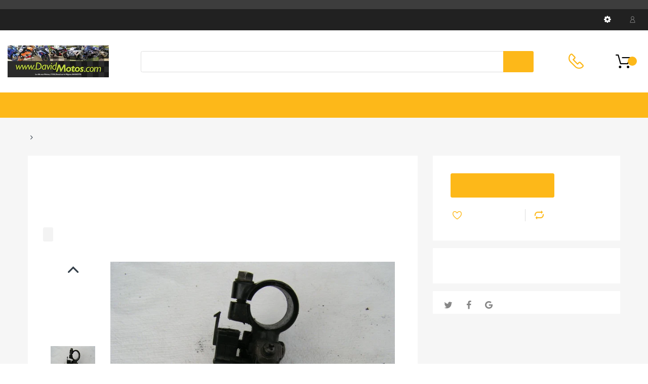

--- FILE ---
content_type: text/html; charset=utf-8
request_url: https://motopiece.fr/products/suzuki-gsxr-750-k4-29
body_size: 23955
content:
<!doctype html>
<!--[if IE 8]><html lang="en" class="ie8 js"> <![endif]-->
<!--[if (gt IE 9)|!(IE)]><!--><html lang="en" class="js"> <!--<![endif]-->

<head>
  
    <link rel="shortcut icon" href="//motopiece.fr/cdn/shop/t/2/assets/favicon.png?v=27231475026408262681583585343" type="image/png" />
  
  <meta charset="UTF-8">
  <meta http-equiv="Content-Type" content="text/html; charset=utf-8">
  <meta name="viewport" content="width=device-width, initial-scale=1, minimum-scale=1, maximum-scale=1, user-scalable=0" />
  <link rel="canonical" href="https://motopiece.fr/products/suzuki-gsxr-750-k4-29" />

  <!-- Title and description ================================================== -->
  <title>
    Suzuki GSXR 750 K4,Suport de levier d&#39;embrayage CLUTCH LEVER bracket,  &ndash; motopiece.fr
  </title>
  
    <meta name="description" content="Suzuki GSXR 750 K4,Suport de levier d&#39;embrayage CLUTCH LEVER bracket, COMANDO FRIZIONE . Toutes les parties ont été retirés d&#39;une Suzuki GSXR 750 K4 2004 04, Peut convenir pour le GSXR 750 K5 2005 05 or GSXR 600 K4 K5 Sauf autrement indiqué ceux-ci sont parties de deuxeme main et peuvent avoir quelques marques présente">
  
  


  <meta property="og:type" content="product" />
  <meta property="og:title" content="Suzuki GSXR 750 K4,Suport de levier d&#39;embrayage CLUTCH LEVER bracket, COMANDO FR" />
  
  <meta property="og:image" content="http://motopiece.fr/cdn/shop/products/0614_640x480_grande.jpeg?v=1587908039" />
  <meta property="og:image:secure_url" content="https://motopiece.fr/cdn/shop/products/0614_640x480_grande.jpeg?v=1587908039" />
  
  <meta property="og:price:amount" content="28.00" />
  <meta property="og:price:currency" content="EUR" />



<meta property="og:description" content="Suzuki GSXR 750 K4,Suport de levier d&#39;embrayage CLUTCH LEVER bracket, COMANDO FRIZIONE . Toutes les parties ont été retirés d&#39;une Suzuki GSXR 750 K4 2004 04, Peut convenir pour le GSXR 750 K5 2005 05 or GSXR 600 K4 K5 Sauf autrement indiqué ceux-ci sont parties de deuxeme main et peuvent avoir quelques marques présente" />

<meta property="og:url" content="https://motopiece.fr/products/suzuki-gsxr-750-k4-29" />
<meta property="og:site_name" content="motopiece.fr" />

<!--TWITTER META-->
<meta name="twitter:card" content="summary_large_image">
<meta name="twitter:title" content="Suzuki GSXR 750 K4,Suport de levier d&#39;embrayage CLUTCH LEVER bracket, ">
<meta name="twitter:description" content="Suzuki GSXR 750 K4,Suport de levier d&#39;embrayage CLUTCH LEVER bracket, COMANDO FRIZIONE . Toutes les parties ont été retirés d&#39;une Suzuki GSXR 750 K4 2004 04, Peut convenir pour le GSXR 750 K5 2005 05 or GSXR 600 K4 K5 Sauf autrement indiqué ceux-ci sont parties de deuxeme main et peuvent avoir quelques marques présente">
  <link rel="preload" href="//motopiece.fr/cdn/shop/t/2/assets/home.scss.css?v=56649308152956751521674755361" as="style" >
  <link rel="preload" href="//motopiece.fr/cdn/shop/t/2/assets/theme.scss.css?v=96860084968544382221663745611" as="style" >
  <link rel="preload" href="//motopiece.fr/cdn/shop/t/2/assets/arenafont.css?v=154731737641057791961663745611" as="style">
  <link rel="preconnect dns-prefetch" href="https://cdn.shopify.com">
  <link rel="preconnect dns-prefetch" href="https://v.shopify.com">
  <link rel="preconnect dns-prefetch" href="https://cdn.shopifycloud.com">
  <!-- CSS Language-->
  
  <link crossorigin="anonymous" rel="prefetch" href="https://translate.googleapis.com/translate_static/css/translateelement.css" as="style">
  
  <!-- End CSSLanguage --><link rel="preconnect dns-prefetch" href="https://apps.arenatheme.com">
    <link rel="preload" href="//motopiece.fr/cdn/shop/t/2/assets/bc_wl_cp_style.scss.css?v=172879242641943902421583585398" as="style">
    
  <link href="//motopiece.fr/cdn/shop/t/2/assets/arenafont.css?v=154731737641057791961663745611" rel="stylesheet" type="text/css" media="all"> 
  <link href="//motopiece.fr/cdn/shop/t/2/assets/jquery.plugin.css?v=61610463252664992751674755361" rel="stylesheet" type="text/css" media="all">
  <link href="//motopiece.fr/cdn/shop/t/2/assets/home.scss.css?v=56649308152956751521674755361" rel="stylesheet" type="text/css" media="all">
  <link href="//motopiece.fr/cdn/shop/t/2/assets/theme.scss.css?v=96860084968544382221663745611" rel="stylesheet" type="text/css" media="all">
  <link href="//motopiece.fr/cdn/shop/t/2/assets/bc_wl_cp_style.scss.css?v=172879242641943902421583585398" rel="stylesheet" type="text/css" media="all" />

  <script crossorigin="anonymous" src="//motopiece.fr/cdn/shop/t/2/assets/jquery-1.11.0.min.js?v=74721525869110791951583585351"></script>
  <script src="//motopiece.fr/cdn/shop/t/2/assets/lazysizes.min.js?v=130350884073230497581583585362" async></script>
  <script crossorigin="anonymous" src="//motopiece.fr/cdn/shop/t/2/assets/cookies.js?v=110967459892003094381583585337"></script>
  <!--===== TRANSLATE SETTING ===== -->
<div class="translate-position notranslate f-select">
				<a href="javascript:void(0);"></a>
				<ul class="gtrans-el"></ul>
			</div><!--===== END. ===== -->

  <script>window.performance && window.performance.mark && window.performance.mark('shopify.content_for_header.start');</script><meta id="shopify-digital-wallet" name="shopify-digital-wallet" content="/9843540/digital_wallets/dialog">
<meta name="shopify-checkout-api-token" content="d86f89bb3e3393c76f4bcd6983401dda">
<meta id="in-context-paypal-metadata" data-shop-id="9843540" data-venmo-supported="false" data-environment="production" data-locale="fr_FR" data-paypal-v4="true" data-currency="EUR">
<link rel="alternate" type="application/json+oembed" href="https://motopiece.fr/products/suzuki-gsxr-750-k4-29.oembed">
<script async="async" src="/checkouts/internal/preloads.js?locale=fr-FR"></script>
<script id="shopify-features" type="application/json">{"accessToken":"d86f89bb3e3393c76f4bcd6983401dda","betas":["rich-media-storefront-analytics"],"domain":"motopiece.fr","predictiveSearch":true,"shopId":9843540,"locale":"fr"}</script>
<script>var Shopify = Shopify || {};
Shopify.shop = "david-motos.myshopify.com";
Shopify.locale = "fr";
Shopify.currency = {"active":"EUR","rate":"1.0"};
Shopify.country = "FR";
Shopify.theme = {"name":"Chromium 2 1","id":80449110065,"schema_name":"Chromium","schema_version":"2.1","theme_store_id":null,"role":"main"};
Shopify.theme.handle = "null";
Shopify.theme.style = {"id":null,"handle":null};
Shopify.cdnHost = "motopiece.fr/cdn";
Shopify.routes = Shopify.routes || {};
Shopify.routes.root = "/";</script>
<script type="module">!function(o){(o.Shopify=o.Shopify||{}).modules=!0}(window);</script>
<script>!function(o){function n(){var o=[];function n(){o.push(Array.prototype.slice.apply(arguments))}return n.q=o,n}var t=o.Shopify=o.Shopify||{};t.loadFeatures=n(),t.autoloadFeatures=n()}(window);</script>
<script id="shop-js-analytics" type="application/json">{"pageType":"product"}</script>
<script defer="defer" async type="module" src="//motopiece.fr/cdn/shopifycloud/shop-js/modules/v2/client.init-shop-cart-sync_BcDpqI9l.fr.esm.js"></script>
<script defer="defer" async type="module" src="//motopiece.fr/cdn/shopifycloud/shop-js/modules/v2/chunk.common_a1Rf5Dlz.esm.js"></script>
<script defer="defer" async type="module" src="//motopiece.fr/cdn/shopifycloud/shop-js/modules/v2/chunk.modal_Djra7sW9.esm.js"></script>
<script type="module">
  await import("//motopiece.fr/cdn/shopifycloud/shop-js/modules/v2/client.init-shop-cart-sync_BcDpqI9l.fr.esm.js");
await import("//motopiece.fr/cdn/shopifycloud/shop-js/modules/v2/chunk.common_a1Rf5Dlz.esm.js");
await import("//motopiece.fr/cdn/shopifycloud/shop-js/modules/v2/chunk.modal_Djra7sW9.esm.js");

  window.Shopify.SignInWithShop?.initShopCartSync?.({"fedCMEnabled":true,"windoidEnabled":true});

</script>
<script>(function() {
  var isLoaded = false;
  function asyncLoad() {
    if (isLoaded) return;
    isLoaded = true;
    var urls = ["https:\/\/maps.boxtal.com\/api\/v2\/maps-shopify\/script.js?shopId=41897\u0026shop=david-motos.myshopify.com","https:\/\/maps.boxtal.com\/api\/v2\/maps-shopify\/script.js?shopId=41897\u0026shop=david-motos.myshopify.com","https:\/\/maps.boxtal.com\/api\/v2\/maps-shopify\/script.js?shopId=41897\u0026shop=david-motos.myshopify.com","https:\/\/maps.boxtal.com\/api\/v2\/maps-shopify\/script.js?shopId=41897\u0026shop=david-motos.myshopify.com"];
    for (var i = 0; i < urls.length; i++) {
      var s = document.createElement('script');
      s.type = 'text/javascript';
      s.async = true;
      s.src = urls[i];
      var x = document.getElementsByTagName('script')[0];
      x.parentNode.insertBefore(s, x);
    }
  };
  if(window.attachEvent) {
    window.attachEvent('onload', asyncLoad);
  } else {
    window.addEventListener('load', asyncLoad, false);
  }
})();</script>
<script id="__st">var __st={"a":9843540,"offset":3600,"reqid":"a9c3425d-e8e8-4f6b-8dcf-bf0d01a73751-1769457178","pageurl":"motopiece.fr\/products\/suzuki-gsxr-750-k4-29","u":"80e9cdf736a1","p":"product","rtyp":"product","rid":3459347332};</script>
<script>window.ShopifyPaypalV4VisibilityTracking = true;</script>
<script id="captcha-bootstrap">!function(){'use strict';const t='contact',e='account',n='new_comment',o=[[t,t],['blogs',n],['comments',n],[t,'customer']],c=[[e,'customer_login'],[e,'guest_login'],[e,'recover_customer_password'],[e,'create_customer']],r=t=>t.map((([t,e])=>`form[action*='/${t}']:not([data-nocaptcha='true']) input[name='form_type'][value='${e}']`)).join(','),a=t=>()=>t?[...document.querySelectorAll(t)].map((t=>t.form)):[];function s(){const t=[...o],e=r(t);return a(e)}const i='password',u='form_key',d=['recaptcha-v3-token','g-recaptcha-response','h-captcha-response',i],f=()=>{try{return window.sessionStorage}catch{return}},m='__shopify_v',_=t=>t.elements[u];function p(t,e,n=!1){try{const o=window.sessionStorage,c=JSON.parse(o.getItem(e)),{data:r}=function(t){const{data:e,action:n}=t;return t[m]||n?{data:e,action:n}:{data:t,action:n}}(c);for(const[e,n]of Object.entries(r))t.elements[e]&&(t.elements[e].value=n);n&&o.removeItem(e)}catch(o){console.error('form repopulation failed',{error:o})}}const l='form_type',E='cptcha';function T(t){t.dataset[E]=!0}const w=window,h=w.document,L='Shopify',v='ce_forms',y='captcha';let A=!1;((t,e)=>{const n=(g='f06e6c50-85a8-45c8-87d0-21a2b65856fe',I='https://cdn.shopify.com/shopifycloud/storefront-forms-hcaptcha/ce_storefront_forms_captcha_hcaptcha.v1.5.2.iife.js',D={infoText:'Protégé par hCaptcha',privacyText:'Confidentialité',termsText:'Conditions'},(t,e,n)=>{const o=w[L][v],c=o.bindForm;if(c)return c(t,g,e,D).then(n);var r;o.q.push([[t,g,e,D],n]),r=I,A||(h.body.append(Object.assign(h.createElement('script'),{id:'captcha-provider',async:!0,src:r})),A=!0)});var g,I,D;w[L]=w[L]||{},w[L][v]=w[L][v]||{},w[L][v].q=[],w[L][y]=w[L][y]||{},w[L][y].protect=function(t,e){n(t,void 0,e),T(t)},Object.freeze(w[L][y]),function(t,e,n,w,h,L){const[v,y,A,g]=function(t,e,n){const i=e?o:[],u=t?c:[],d=[...i,...u],f=r(d),m=r(i),_=r(d.filter((([t,e])=>n.includes(e))));return[a(f),a(m),a(_),s()]}(w,h,L),I=t=>{const e=t.target;return e instanceof HTMLFormElement?e:e&&e.form},D=t=>v().includes(t);t.addEventListener('submit',(t=>{const e=I(t);if(!e)return;const n=D(e)&&!e.dataset.hcaptchaBound&&!e.dataset.recaptchaBound,o=_(e),c=g().includes(e)&&(!o||!o.value);(n||c)&&t.preventDefault(),c&&!n&&(function(t){try{if(!f())return;!function(t){const e=f();if(!e)return;const n=_(t);if(!n)return;const o=n.value;o&&e.removeItem(o)}(t);const e=Array.from(Array(32),(()=>Math.random().toString(36)[2])).join('');!function(t,e){_(t)||t.append(Object.assign(document.createElement('input'),{type:'hidden',name:u})),t.elements[u].value=e}(t,e),function(t,e){const n=f();if(!n)return;const o=[...t.querySelectorAll(`input[type='${i}']`)].map((({name:t})=>t)),c=[...d,...o],r={};for(const[a,s]of new FormData(t).entries())c.includes(a)||(r[a]=s);n.setItem(e,JSON.stringify({[m]:1,action:t.action,data:r}))}(t,e)}catch(e){console.error('failed to persist form',e)}}(e),e.submit())}));const S=(t,e)=>{t&&!t.dataset[E]&&(n(t,e.some((e=>e===t))),T(t))};for(const o of['focusin','change'])t.addEventListener(o,(t=>{const e=I(t);D(e)&&S(e,y())}));const B=e.get('form_key'),M=e.get(l),P=B&&M;t.addEventListener('DOMContentLoaded',(()=>{const t=y();if(P)for(const e of t)e.elements[l].value===M&&p(e,B);[...new Set([...A(),...v().filter((t=>'true'===t.dataset.shopifyCaptcha))])].forEach((e=>S(e,t)))}))}(h,new URLSearchParams(w.location.search),n,t,e,['guest_login'])})(!0,!0)}();</script>
<script integrity="sha256-4kQ18oKyAcykRKYeNunJcIwy7WH5gtpwJnB7kiuLZ1E=" data-source-attribution="shopify.loadfeatures" defer="defer" src="//motopiece.fr/cdn/shopifycloud/storefront/assets/storefront/load_feature-a0a9edcb.js" crossorigin="anonymous"></script>
<script data-source-attribution="shopify.dynamic_checkout.dynamic.init">var Shopify=Shopify||{};Shopify.PaymentButton=Shopify.PaymentButton||{isStorefrontPortableWallets:!0,init:function(){window.Shopify.PaymentButton.init=function(){};var t=document.createElement("script");t.src="https://motopiece.fr/cdn/shopifycloud/portable-wallets/latest/portable-wallets.fr.js",t.type="module",document.head.appendChild(t)}};
</script>
<script data-source-attribution="shopify.dynamic_checkout.buyer_consent">
  function portableWalletsHideBuyerConsent(e){var t=document.getElementById("shopify-buyer-consent"),n=document.getElementById("shopify-subscription-policy-button");t&&n&&(t.classList.add("hidden"),t.setAttribute("aria-hidden","true"),n.removeEventListener("click",e))}function portableWalletsShowBuyerConsent(e){var t=document.getElementById("shopify-buyer-consent"),n=document.getElementById("shopify-subscription-policy-button");t&&n&&(t.classList.remove("hidden"),t.removeAttribute("aria-hidden"),n.addEventListener("click",e))}window.Shopify?.PaymentButton&&(window.Shopify.PaymentButton.hideBuyerConsent=portableWalletsHideBuyerConsent,window.Shopify.PaymentButton.showBuyerConsent=portableWalletsShowBuyerConsent);
</script>
<script data-source-attribution="shopify.dynamic_checkout.cart.bootstrap">document.addEventListener("DOMContentLoaded",(function(){function t(){return document.querySelector("shopify-accelerated-checkout-cart, shopify-accelerated-checkout")}if(t())Shopify.PaymentButton.init();else{new MutationObserver((function(e,n){t()&&(Shopify.PaymentButton.init(),n.disconnect())})).observe(document.body,{childList:!0,subtree:!0})}}));
</script>
<link id="shopify-accelerated-checkout-styles" rel="stylesheet" media="screen" href="https://motopiece.fr/cdn/shopifycloud/portable-wallets/latest/accelerated-checkout-backwards-compat.css" crossorigin="anonymous">
<style id="shopify-accelerated-checkout-cart">
        #shopify-buyer-consent {
  margin-top: 1em;
  display: inline-block;
  width: 100%;
}

#shopify-buyer-consent.hidden {
  display: none;
}

#shopify-subscription-policy-button {
  background: none;
  border: none;
  padding: 0;
  text-decoration: underline;
  font-size: inherit;
  cursor: pointer;
}

#shopify-subscription-policy-button::before {
  box-shadow: none;
}

      </style>

<script>window.performance && window.performance.mark && window.performance.mark('shopify.content_for_header.end');</script>
  <script type="text/javascript">
	let customerLogged = '';
	let bc_wl_cp_config = {
		// Compare Setting
		enable_compare: true,
		number_product_compare: 4,
		compare_add_class: '.add-to-compare .add-product-compare',
		compare_show_class: '.show-compare',
		compare_layout_type: 'popup',
		compare_translate: {
			t_features_title: 'Features',
			t_availability_title: 'Availability',
			t_add_to_cart: 'Add to cart',
			t_view_detail: 'View',
			t_option_title: 'Options',
			t_vendor_title: 'Vendor',
			t_collection_title: 'Collection',
			t_rating_title: 'Rating',
		},
		compare_showing_option: {
			show_availability: true,
			show_option: true,
			show_vendor: true,
			show_collection: true,
			show_rating: true,
		},
		// Wishlist Setting
		enable_wishlist: true,
		number_product_wishlist: 20,
		wishlist_add_class: '.add-to-wishlist .add-product-wishlist',
		wishlist_show_class: '.show-wishlist',
      wishlist_translate: {
        login: `Please login first to use wishlist function`,
        added: `This product has already been added to wishlist`,
        limit: 'Only ${maxAllow} products allowed to add to wishlist'
      }
	}
</script>


<link href="https://monorail-edge.shopifysvc.com" rel="dns-prefetch">
<script>(function(){if ("sendBeacon" in navigator && "performance" in window) {try {var session_token_from_headers = performance.getEntriesByType('navigation')[0].serverTiming.find(x => x.name == '_s').description;} catch {var session_token_from_headers = undefined;}var session_cookie_matches = document.cookie.match(/_shopify_s=([^;]*)/);var session_token_from_cookie = session_cookie_matches && session_cookie_matches.length === 2 ? session_cookie_matches[1] : "";var session_token = session_token_from_headers || session_token_from_cookie || "";function handle_abandonment_event(e) {var entries = performance.getEntries().filter(function(entry) {return /monorail-edge.shopifysvc.com/.test(entry.name);});if (!window.abandonment_tracked && entries.length === 0) {window.abandonment_tracked = true;var currentMs = Date.now();var navigation_start = performance.timing.navigationStart;var payload = {shop_id: 9843540,url: window.location.href,navigation_start,duration: currentMs - navigation_start,session_token,page_type: "product"};window.navigator.sendBeacon("https://monorail-edge.shopifysvc.com/v1/produce", JSON.stringify({schema_id: "online_store_buyer_site_abandonment/1.1",payload: payload,metadata: {event_created_at_ms: currentMs,event_sent_at_ms: currentMs}}));}}window.addEventListener('pagehide', handle_abandonment_event);}}());</script>
<script id="web-pixels-manager-setup">(function e(e,d,r,n,o){if(void 0===o&&(o={}),!Boolean(null===(a=null===(i=window.Shopify)||void 0===i?void 0:i.analytics)||void 0===a?void 0:a.replayQueue)){var i,a;window.Shopify=window.Shopify||{};var t=window.Shopify;t.analytics=t.analytics||{};var s=t.analytics;s.replayQueue=[],s.publish=function(e,d,r){return s.replayQueue.push([e,d,r]),!0};try{self.performance.mark("wpm:start")}catch(e){}var l=function(){var e={modern:/Edge?\/(1{2}[4-9]|1[2-9]\d|[2-9]\d{2}|\d{4,})\.\d+(\.\d+|)|Firefox\/(1{2}[4-9]|1[2-9]\d|[2-9]\d{2}|\d{4,})\.\d+(\.\d+|)|Chrom(ium|e)\/(9{2}|\d{3,})\.\d+(\.\d+|)|(Maci|X1{2}).+ Version\/(15\.\d+|(1[6-9]|[2-9]\d|\d{3,})\.\d+)([,.]\d+|)( \(\w+\)|)( Mobile\/\w+|) Safari\/|Chrome.+OPR\/(9{2}|\d{3,})\.\d+\.\d+|(CPU[ +]OS|iPhone[ +]OS|CPU[ +]iPhone|CPU IPhone OS|CPU iPad OS)[ +]+(15[._]\d+|(1[6-9]|[2-9]\d|\d{3,})[._]\d+)([._]\d+|)|Android:?[ /-](13[3-9]|1[4-9]\d|[2-9]\d{2}|\d{4,})(\.\d+|)(\.\d+|)|Android.+Firefox\/(13[5-9]|1[4-9]\d|[2-9]\d{2}|\d{4,})\.\d+(\.\d+|)|Android.+Chrom(ium|e)\/(13[3-9]|1[4-9]\d|[2-9]\d{2}|\d{4,})\.\d+(\.\d+|)|SamsungBrowser\/([2-9]\d|\d{3,})\.\d+/,legacy:/Edge?\/(1[6-9]|[2-9]\d|\d{3,})\.\d+(\.\d+|)|Firefox\/(5[4-9]|[6-9]\d|\d{3,})\.\d+(\.\d+|)|Chrom(ium|e)\/(5[1-9]|[6-9]\d|\d{3,})\.\d+(\.\d+|)([\d.]+$|.*Safari\/(?![\d.]+ Edge\/[\d.]+$))|(Maci|X1{2}).+ Version\/(10\.\d+|(1[1-9]|[2-9]\d|\d{3,})\.\d+)([,.]\d+|)( \(\w+\)|)( Mobile\/\w+|) Safari\/|Chrome.+OPR\/(3[89]|[4-9]\d|\d{3,})\.\d+\.\d+|(CPU[ +]OS|iPhone[ +]OS|CPU[ +]iPhone|CPU IPhone OS|CPU iPad OS)[ +]+(10[._]\d+|(1[1-9]|[2-9]\d|\d{3,})[._]\d+)([._]\d+|)|Android:?[ /-](13[3-9]|1[4-9]\d|[2-9]\d{2}|\d{4,})(\.\d+|)(\.\d+|)|Mobile Safari.+OPR\/([89]\d|\d{3,})\.\d+\.\d+|Android.+Firefox\/(13[5-9]|1[4-9]\d|[2-9]\d{2}|\d{4,})\.\d+(\.\d+|)|Android.+Chrom(ium|e)\/(13[3-9]|1[4-9]\d|[2-9]\d{2}|\d{4,})\.\d+(\.\d+|)|Android.+(UC? ?Browser|UCWEB|U3)[ /]?(15\.([5-9]|\d{2,})|(1[6-9]|[2-9]\d|\d{3,})\.\d+)\.\d+|SamsungBrowser\/(5\.\d+|([6-9]|\d{2,})\.\d+)|Android.+MQ{2}Browser\/(14(\.(9|\d{2,})|)|(1[5-9]|[2-9]\d|\d{3,})(\.\d+|))(\.\d+|)|K[Aa][Ii]OS\/(3\.\d+|([4-9]|\d{2,})\.\d+)(\.\d+|)/},d=e.modern,r=e.legacy,n=navigator.userAgent;return n.match(d)?"modern":n.match(r)?"legacy":"unknown"}(),u="modern"===l?"modern":"legacy",c=(null!=n?n:{modern:"",legacy:""})[u],f=function(e){return[e.baseUrl,"/wpm","/b",e.hashVersion,"modern"===e.buildTarget?"m":"l",".js"].join("")}({baseUrl:d,hashVersion:r,buildTarget:u}),m=function(e){var d=e.version,r=e.bundleTarget,n=e.surface,o=e.pageUrl,i=e.monorailEndpoint;return{emit:function(e){var a=e.status,t=e.errorMsg,s=(new Date).getTime(),l=JSON.stringify({metadata:{event_sent_at_ms:s},events:[{schema_id:"web_pixels_manager_load/3.1",payload:{version:d,bundle_target:r,page_url:o,status:a,surface:n,error_msg:t},metadata:{event_created_at_ms:s}}]});if(!i)return console&&console.warn&&console.warn("[Web Pixels Manager] No Monorail endpoint provided, skipping logging."),!1;try{return self.navigator.sendBeacon.bind(self.navigator)(i,l)}catch(e){}var u=new XMLHttpRequest;try{return u.open("POST",i,!0),u.setRequestHeader("Content-Type","text/plain"),u.send(l),!0}catch(e){return console&&console.warn&&console.warn("[Web Pixels Manager] Got an unhandled error while logging to Monorail."),!1}}}}({version:r,bundleTarget:l,surface:e.surface,pageUrl:self.location.href,monorailEndpoint:e.monorailEndpoint});try{o.browserTarget=l,function(e){var d=e.src,r=e.async,n=void 0===r||r,o=e.onload,i=e.onerror,a=e.sri,t=e.scriptDataAttributes,s=void 0===t?{}:t,l=document.createElement("script"),u=document.querySelector("head"),c=document.querySelector("body");if(l.async=n,l.src=d,a&&(l.integrity=a,l.crossOrigin="anonymous"),s)for(var f in s)if(Object.prototype.hasOwnProperty.call(s,f))try{l.dataset[f]=s[f]}catch(e){}if(o&&l.addEventListener("load",o),i&&l.addEventListener("error",i),u)u.appendChild(l);else{if(!c)throw new Error("Did not find a head or body element to append the script");c.appendChild(l)}}({src:f,async:!0,onload:function(){if(!function(){var e,d;return Boolean(null===(d=null===(e=window.Shopify)||void 0===e?void 0:e.analytics)||void 0===d?void 0:d.initialized)}()){var d=window.webPixelsManager.init(e)||void 0;if(d){var r=window.Shopify.analytics;r.replayQueue.forEach((function(e){var r=e[0],n=e[1],o=e[2];d.publishCustomEvent(r,n,o)})),r.replayQueue=[],r.publish=d.publishCustomEvent,r.visitor=d.visitor,r.initialized=!0}}},onerror:function(){return m.emit({status:"failed",errorMsg:"".concat(f," has failed to load")})},sri:function(e){var d=/^sha384-[A-Za-z0-9+/=]+$/;return"string"==typeof e&&d.test(e)}(c)?c:"",scriptDataAttributes:o}),m.emit({status:"loading"})}catch(e){m.emit({status:"failed",errorMsg:(null==e?void 0:e.message)||"Unknown error"})}}})({shopId: 9843540,storefrontBaseUrl: "https://motopiece.fr",extensionsBaseUrl: "https://extensions.shopifycdn.com/cdn/shopifycloud/web-pixels-manager",monorailEndpoint: "https://monorail-edge.shopifysvc.com/unstable/produce_batch",surface: "storefront-renderer",enabledBetaFlags: ["2dca8a86"],webPixelsConfigList: [{"id":"shopify-app-pixel","configuration":"{}","eventPayloadVersion":"v1","runtimeContext":"STRICT","scriptVersion":"0450","apiClientId":"shopify-pixel","type":"APP","privacyPurposes":["ANALYTICS","MARKETING"]},{"id":"shopify-custom-pixel","eventPayloadVersion":"v1","runtimeContext":"LAX","scriptVersion":"0450","apiClientId":"shopify-pixel","type":"CUSTOM","privacyPurposes":["ANALYTICS","MARKETING"]}],isMerchantRequest: false,initData: {"shop":{"name":"motopiece.fr","paymentSettings":{"currencyCode":"EUR"},"myshopifyDomain":"david-motos.myshopify.com","countryCode":"FR","storefrontUrl":"https:\/\/motopiece.fr"},"customer":null,"cart":null,"checkout":null,"productVariants":[{"price":{"amount":28.0,"currencyCode":"EUR"},"product":{"title":"Suzuki GSXR 750 K4,Suport de levier d'embrayage CLUTCH LEVER bracket, COMANDO FR","vendor":"davidmotos.com","id":"3459347332","untranslatedTitle":"Suzuki GSXR 750 K4,Suport de levier d'embrayage CLUTCH LEVER bracket, COMANDO FR","url":"\/products\/suzuki-gsxr-750-k4-29","type":"Motorcycle Parts "},"id":"10166684164","image":{"src":"\/\/motopiece.fr\/cdn\/shop\/products\/0614_640x480.jpeg?v=1587908039"},"sku":null,"title":"Suzuki GSXR 750 K4","untranslatedTitle":"Suzuki GSXR 750 K4"}],"purchasingCompany":null},},"https://motopiece.fr/cdn","fcfee988w5aeb613cpc8e4bc33m6693e112",{"modern":"","legacy":""},{"shopId":"9843540","storefrontBaseUrl":"https:\/\/motopiece.fr","extensionBaseUrl":"https:\/\/extensions.shopifycdn.com\/cdn\/shopifycloud\/web-pixels-manager","surface":"storefront-renderer","enabledBetaFlags":"[\"2dca8a86\"]","isMerchantRequest":"false","hashVersion":"fcfee988w5aeb613cpc8e4bc33m6693e112","publish":"custom","events":"[[\"page_viewed\",{}],[\"product_viewed\",{\"productVariant\":{\"price\":{\"amount\":28.0,\"currencyCode\":\"EUR\"},\"product\":{\"title\":\"Suzuki GSXR 750 K4,Suport de levier d'embrayage CLUTCH LEVER bracket, COMANDO FR\",\"vendor\":\"davidmotos.com\",\"id\":\"3459347332\",\"untranslatedTitle\":\"Suzuki GSXR 750 K4,Suport de levier d'embrayage CLUTCH LEVER bracket, COMANDO FR\",\"url\":\"\/products\/suzuki-gsxr-750-k4-29\",\"type\":\"Motorcycle Parts \"},\"id\":\"10166684164\",\"image\":{\"src\":\"\/\/motopiece.fr\/cdn\/shop\/products\/0614_640x480.jpeg?v=1587908039\"},\"sku\":null,\"title\":\"Suzuki GSXR 750 K4\",\"untranslatedTitle\":\"Suzuki GSXR 750 K4\"}}]]"});</script><script>
  window.ShopifyAnalytics = window.ShopifyAnalytics || {};
  window.ShopifyAnalytics.meta = window.ShopifyAnalytics.meta || {};
  window.ShopifyAnalytics.meta.currency = 'EUR';
  var meta = {"product":{"id":3459347332,"gid":"gid:\/\/shopify\/Product\/3459347332","vendor":"davidmotos.com","type":"Motorcycle Parts ","handle":"suzuki-gsxr-750-k4-29","variants":[{"id":10166684164,"price":2800,"name":"Suzuki GSXR 750 K4,Suport de levier d'embrayage CLUTCH LEVER bracket, COMANDO FR - Suzuki GSXR 750 K4","public_title":"Suzuki GSXR 750 K4","sku":null}],"remote":false},"page":{"pageType":"product","resourceType":"product","resourceId":3459347332,"requestId":"a9c3425d-e8e8-4f6b-8dcf-bf0d01a73751-1769457178"}};
  for (var attr in meta) {
    window.ShopifyAnalytics.meta[attr] = meta[attr];
  }
</script>
<script class="analytics">
  (function () {
    var customDocumentWrite = function(content) {
      var jquery = null;

      if (window.jQuery) {
        jquery = window.jQuery;
      } else if (window.Checkout && window.Checkout.$) {
        jquery = window.Checkout.$;
      }

      if (jquery) {
        jquery('body').append(content);
      }
    };

    var hasLoggedConversion = function(token) {
      if (token) {
        return document.cookie.indexOf('loggedConversion=' + token) !== -1;
      }
      return false;
    }

    var setCookieIfConversion = function(token) {
      if (token) {
        var twoMonthsFromNow = new Date(Date.now());
        twoMonthsFromNow.setMonth(twoMonthsFromNow.getMonth() + 2);

        document.cookie = 'loggedConversion=' + token + '; expires=' + twoMonthsFromNow;
      }
    }

    var trekkie = window.ShopifyAnalytics.lib = window.trekkie = window.trekkie || [];
    if (trekkie.integrations) {
      return;
    }
    trekkie.methods = [
      'identify',
      'page',
      'ready',
      'track',
      'trackForm',
      'trackLink'
    ];
    trekkie.factory = function(method) {
      return function() {
        var args = Array.prototype.slice.call(arguments);
        args.unshift(method);
        trekkie.push(args);
        return trekkie;
      };
    };
    for (var i = 0; i < trekkie.methods.length; i++) {
      var key = trekkie.methods[i];
      trekkie[key] = trekkie.factory(key);
    }
    trekkie.load = function(config) {
      trekkie.config = config || {};
      trekkie.config.initialDocumentCookie = document.cookie;
      var first = document.getElementsByTagName('script')[0];
      var script = document.createElement('script');
      script.type = 'text/javascript';
      script.onerror = function(e) {
        var scriptFallback = document.createElement('script');
        scriptFallback.type = 'text/javascript';
        scriptFallback.onerror = function(error) {
                var Monorail = {
      produce: function produce(monorailDomain, schemaId, payload) {
        var currentMs = new Date().getTime();
        var event = {
          schema_id: schemaId,
          payload: payload,
          metadata: {
            event_created_at_ms: currentMs,
            event_sent_at_ms: currentMs
          }
        };
        return Monorail.sendRequest("https://" + monorailDomain + "/v1/produce", JSON.stringify(event));
      },
      sendRequest: function sendRequest(endpointUrl, payload) {
        // Try the sendBeacon API
        if (window && window.navigator && typeof window.navigator.sendBeacon === 'function' && typeof window.Blob === 'function' && !Monorail.isIos12()) {
          var blobData = new window.Blob([payload], {
            type: 'text/plain'
          });

          if (window.navigator.sendBeacon(endpointUrl, blobData)) {
            return true;
          } // sendBeacon was not successful

        } // XHR beacon

        var xhr = new XMLHttpRequest();

        try {
          xhr.open('POST', endpointUrl);
          xhr.setRequestHeader('Content-Type', 'text/plain');
          xhr.send(payload);
        } catch (e) {
          console.log(e);
        }

        return false;
      },
      isIos12: function isIos12() {
        return window.navigator.userAgent.lastIndexOf('iPhone; CPU iPhone OS 12_') !== -1 || window.navigator.userAgent.lastIndexOf('iPad; CPU OS 12_') !== -1;
      }
    };
    Monorail.produce('monorail-edge.shopifysvc.com',
      'trekkie_storefront_load_errors/1.1',
      {shop_id: 9843540,
      theme_id: 80449110065,
      app_name: "storefront",
      context_url: window.location.href,
      source_url: "//motopiece.fr/cdn/s/trekkie.storefront.a804e9514e4efded663580eddd6991fcc12b5451.min.js"});

        };
        scriptFallback.async = true;
        scriptFallback.src = '//motopiece.fr/cdn/s/trekkie.storefront.a804e9514e4efded663580eddd6991fcc12b5451.min.js';
        first.parentNode.insertBefore(scriptFallback, first);
      };
      script.async = true;
      script.src = '//motopiece.fr/cdn/s/trekkie.storefront.a804e9514e4efded663580eddd6991fcc12b5451.min.js';
      first.parentNode.insertBefore(script, first);
    };
    trekkie.load(
      {"Trekkie":{"appName":"storefront","development":false,"defaultAttributes":{"shopId":9843540,"isMerchantRequest":null,"themeId":80449110065,"themeCityHash":"7308330279684744224","contentLanguage":"fr","currency":"EUR","eventMetadataId":"83c44a41-1a59-4e25-b25b-62305f081b5b"},"isServerSideCookieWritingEnabled":true,"monorailRegion":"shop_domain","enabledBetaFlags":["65f19447"]},"Session Attribution":{},"S2S":{"facebookCapiEnabled":false,"source":"trekkie-storefront-renderer","apiClientId":580111}}
    );

    var loaded = false;
    trekkie.ready(function() {
      if (loaded) return;
      loaded = true;

      window.ShopifyAnalytics.lib = window.trekkie;

      var originalDocumentWrite = document.write;
      document.write = customDocumentWrite;
      try { window.ShopifyAnalytics.merchantGoogleAnalytics.call(this); } catch(error) {};
      document.write = originalDocumentWrite;

      window.ShopifyAnalytics.lib.page(null,{"pageType":"product","resourceType":"product","resourceId":3459347332,"requestId":"a9c3425d-e8e8-4f6b-8dcf-bf0d01a73751-1769457178","shopifyEmitted":true});

      var match = window.location.pathname.match(/checkouts\/(.+)\/(thank_you|post_purchase)/)
      var token = match? match[1]: undefined;
      if (!hasLoggedConversion(token)) {
        setCookieIfConversion(token);
        window.ShopifyAnalytics.lib.track("Viewed Product",{"currency":"EUR","variantId":10166684164,"productId":3459347332,"productGid":"gid:\/\/shopify\/Product\/3459347332","name":"Suzuki GSXR 750 K4,Suport de levier d'embrayage CLUTCH LEVER bracket, COMANDO FR - Suzuki GSXR 750 K4","price":"28.00","sku":null,"brand":"davidmotos.com","variant":"Suzuki GSXR 750 K4","category":"Motorcycle Parts ","nonInteraction":true,"remote":false},undefined,undefined,{"shopifyEmitted":true});
      window.ShopifyAnalytics.lib.track("monorail:\/\/trekkie_storefront_viewed_product\/1.1",{"currency":"EUR","variantId":10166684164,"productId":3459347332,"productGid":"gid:\/\/shopify\/Product\/3459347332","name":"Suzuki GSXR 750 K4,Suport de levier d'embrayage CLUTCH LEVER bracket, COMANDO FR - Suzuki GSXR 750 K4","price":"28.00","sku":null,"brand":"davidmotos.com","variant":"Suzuki GSXR 750 K4","category":"Motorcycle Parts ","nonInteraction":true,"remote":false,"referer":"https:\/\/motopiece.fr\/products\/suzuki-gsxr-750-k4-29"});
      }
    });


        var eventsListenerScript = document.createElement('script');
        eventsListenerScript.async = true;
        eventsListenerScript.src = "//motopiece.fr/cdn/shopifycloud/storefront/assets/shop_events_listener-3da45d37.js";
        document.getElementsByTagName('head')[0].appendChild(eventsListenerScript);

})();</script>
<script
  defer
  src="https://motopiece.fr/cdn/shopifycloud/perf-kit/shopify-perf-kit-3.0.4.min.js"
  data-application="storefront-renderer"
  data-shop-id="9843540"
  data-render-region="gcp-us-east1"
  data-page-type="product"
  data-theme-instance-id="80449110065"
  data-theme-name="Chromium"
  data-theme-version="2.1"
  data-monorail-region="shop_domain"
  data-resource-timing-sampling-rate="10"
  data-shs="true"
  data-shs-beacon="true"
  data-shs-export-with-fetch="true"
  data-shs-logs-sample-rate="1"
  data-shs-beacon-endpoint="https://motopiece.fr/api/collect"
></script>
</head>
Liquid error (layout/theme line 65): Could not find asset snippets/wk-mvm-variables.liquid
<body class="templateProduct category-mode-false cata-grid-4 lazy-loading-img">
  
  <div class="boxed-wrapper">
    
    <div class="new-loading"></div>
    
    
    
    
    
    <div id="page-body" class="breadcrumb-color">
      <div class="currency-translator-popup">	
	<div class="currency-translator-popup-inner">
		<span class="topbar-popup-close"><i class="demo-icon icon-close"></i></span>

	    <p class="topbar-title h4">Réglages:</p>

		
		
		
		

		
			<p class="topbar-title h5">Traduire:</p>

			
				<div class="gg-translate-wrapper">
		          	<div id="google_translate_element"></div>
		          	<script type="text/javascript">	 
			            function googleTranslateElementInit() {
			              new google.translate.TranslateElement({
			              	pageLanguage: 'fr', 
			              	includedLanguages: 'fr,en,ja,ko,ru,th'
			              }, 'google_translate_element');
			            }
		          	</script>
		          	<script type="text/javascript" src="//translate.google.com/translate_a/element.js?cb=googleTranslateElementInit"></script>	
	       		</div>

	       	
		
	</div>	
</div>	 

      <div id="shopify-section-header" class="shopify-section"><!-- Begin Menu Mobile-->
<div class="mobile-version d-lg-none">
  <div class="menu-mobile navbar">
    <div class="mobile-title-wrapper d-none">
      <div class="m-close"><i class="demo-icon icon-close"></i></div>
      <div class="m-title">
        <div id="title-menu">Menu</div>
      </div>
    </div>

    <div class="mm-wrapper">

      <div class="nav-collapse is-mobile-nav">
        <ul class="main-nav">
          <li class="back-prev-menu"><span class="m-title">Menu</span><i class="m-close demo-icon icon-close"></i></li>

            
              
                
                  



 
 
 




























  
    <li class="">
      <a href="/">
        <span>Accueil</span>
        
        
      </a>
    </li>

  



                
                  



 
 
 




























  
    <li class="">
      <a href="/collections">
        <span>Moto Catalogue</span>
        
        
      </a>
    </li>

  



                
                  



 
 
 




























  
    <li class="">
      <a href="/pages/frontpage">
        <span>À propos de nous</span>
        
        
      </a>
    </li>

  



                
                  



 
 
 




























  
    <li class="">
      <a href="/pages/contact-us-contacter-nous">
        <span>Contactez Nous</span>
        
        
      </a>
    </li>

  



                
                  



 
 
 




























  
    <li class="">
      <a href="/pages/join-us-as-a-seller">
        <span>Vendez vos pièces ici</span>
        
        
      </a>
    </li>

  



                
                  



 
 
 




























  
    <li class="">
      <a href="https://david-motos.sp-seller.webkul.com">
        <span>Vendez avec nous</span>
        
        
      </a>
    </li>

  



                
                  



 
 
 




























  
    <li class="">
      <a href="/blogs/covid-19/covid-19">
        <span>Blogs</span>
        
        
      </a>
    </li>

  



                
                  



 
 
 




























  
    <li class="">
      <a href="/pages/covid-19-coronavirus">
        <span>Coronavirus </span>
        
        
      </a>
    </li>

  



                
              
              
               

            
        </ul> 
      </div>

    </div>
    
  </div>
</div>
<!-- End Menu Mobile--> 

<header class="header-content " data-stick="true">
  

  <div class="header-container no-padding style-1" data-style="1">

    
        <div class="full-width"> 
  <div class="header-top d-none d-lg-block no-padding">
	<div >
		<div class="row">
			
					
					<div class="col-lg-4">
				        <div class="topbar-menu dropdown-fix">

				            <nav class="navbar navbar-expand-lg">
				              <div class="collapse navbar-collapse">
				                <ul class="menu-list list-inline">
							          

									
										<li class="wishlist-target">
											<a href="javascript:;" class="show-wishlist" title="Liste de souhaits">
												Liste de souhaits
											</a>
										</li>
									

									
										<li class="compare-target">
											<a href="javascript:;" class="show-compare" title="Comparer">Comparer</a>
										</li>
									
								</ul> 
				              </div>
				            </nav>

				        </div>
					</div>
					

				<div class="col-lg-8">
					
				      <div class="phone">	

				        <div class="phone-info-wrapper">
				          <span>Assistance téléphonique:</span>
				          <span>
				            

				            
				              0642655792
				              
				          </span>
				        </div>  
				      </div>
				    

			        
						<div class="currency-translator">
							<span class="currency-translator-config" title="Traduire">
								
									<i class="demo-icon icon-cog"></i>
								
							</span>
						</div>
					

			        
				        <ul class="list-inline">
				        	
  <li class="customer-account lazyload waiting">
    
      <i class="demo-icon icon-chrom-messenger-user-avatar"></i>

    
    <span class="hello">Bonjour.</span>

    
    <a href="/account/login" title="S&#39;identifier">S&#39;identifier</a>
    <span class="customer-or"> | </span>
    <a href="/account/register" title="S&#39;inscrire">
      S&#39;inscrire
    </a>
    

  </li>


	
				        </ul>
				        
				</div>
			
		</div>
	</div>
</div>

  <div class="header-middle d-none d-lg-block">
    <div class="header-logo">
      
      
      <a href="/" title="motopiece.fr" class="logo-site">
        <img  class="lazyload" data-srcset="//motopiece.fr/cdn/shop/files/david_motos_banner_from_facebook_07d9317b-fb79-444c-a9f8-b957568623fa_200x.jpg?v=1663745578 1x, //motopiece.fr/cdn/shop/files/david_motos_banner_from_facebook_07d9317b-fb79-444c-a9f8-b957568623fa_400x.jpg?v=1663745578 2x"
              
             alt="motopiece.fr"
             style="max-width: 200px;" />
      </a>
    </div>

    
      <div class="searchbox d-none d-lg-block">

        <form id="search" class="navbar-form search" action="/search" method="get">
          <input type="hidden" name="type" value="product" />
          <input id="bc-product-search" type="text" name="q" class="form-control"  placeholder="Chercher" autocomplete="off" />

          <button type="submit" class="search-icon">Chercher</button>
        </form>

        <div id="result-ajax-search">
          <ul class="search-results"></ul>
        </div>

      </div>
    

    
      <div class="phone lazyload waiting">
        <div class="phone-icon-wrapper">
          
            <i class="demo-icon icon-chrom-telephone-call-receiver"></i>

          
        </div>
        
        <div class="phone-info-wrapper">
          <span>Assistance téléphonique:</span>
          <span>
            

            
              0642655792
              
          </span>
        </div>  
      </div>
    

    <div class="header-icons d-none d-lg-block">
      <ul class="list-inline"> 

           
          <li class="top-cart-holder hover-dropdown">
            <div class="cart-target">   

              
                <a href="javascript:void(0)" class="basket dropdown-toggle lazyload waiting" title="cart">
                  
                  <i class="demo-icon icon-chrom-online-shopping-cart"></i>

                  
                  <span>Panier</span>
                  <span class="number"><span class="n-item">0</span></span>
                </a>

                <div class="cart-dd">
                  <div id="cart-info">
                    <div class="cart-header"> votre panier </div>
                    <div id="cart-content" class="cart-content">
                      <div class="cart-loading"></div>
                    </div>
                  </div>
                </div>

              

            </div>
          </li>            
        

      </ul>
    </div>
  </div>

  <div class="header-main d-lg-none">
    <div class="boxed">
      <div class="table-row">

        <div class="navbar navbar-responsive-menu d-lg-none">
          <div class="responsive-menu">
            Menu
            <span class="bar"></span>
            <span class="bar"></span>
            <span class="bar"></span>
          </div>
        </div>

        
        
        

        <div class="header-logo mobile-logo">
          <a href="/" title="motopiece.fr" class="logo-site">
            <img  class="lazyload" data-srcset="//motopiece.fr/cdn/shop/files/david_motos_banner_from_facebook_07d9317b-fb79-444c-a9f8-b957568623fa_200x.jpg?v=1663745578 1x, //motopiece.fr/cdn/shop/files/david_motos_banner_from_facebook_07d9317b-fb79-444c-a9f8-b957568623fa_400x.jpg?v=1663745578 2x"
                  
                 alt="motopiece.fr"
                 style="max-width: 200px;" />
          </a>
        </div>

         

        
          <div class="m-cart-icon cart-target lazyload waiting d-lg-none">
            <a href="/cart" class="mobile-basket" title="cart">
              
              <i class="demo-icon icon-chrom-online-shopping-cart"></i>

              

              <span class="number"><span class="n-item">0</span></span>
            </a>
          </div>
         

      </div>
    </div>
  </div>

  
  <div class="header-navigation d-none d-lg-block no-padding">
    <div>

      <div class="table-row">

        

        <div class="horizontal-menu-custom-txt">
          <div class="wrap-horizontal-menu">
            
            <div class="horizontal-menu dropdown-fix">
              <div class="sidemenu-holder">

                <nav class="navbar navbar-expand-lg">
                  <div class="collapse navbar-collapse">
                    <ul class="menu-list">
                      
                      



 
 
 



























  
    <li class="">
      <a href="/">
        <span>Accueil</span>
        
        
      </a>
    </li>

    


                      
                      



 
 
 



























  
    <li class="">
      <a href="/collections">
        <span>Moto Catalogue</span>
        
        
      </a>
    </li>

    


                      
                      



 
 
 



























  
    <li class="">
      <a href="/pages/frontpage">
        <span>À propos de nous</span>
        
        
      </a>
    </li>

    


                      
                      



 
 
 



























  
    <li class="">
      <a href="/pages/contact-us-contacter-nous">
        <span>Contactez Nous</span>
        
        
      </a>
    </li>

    


                      
                      



 
 
 



























  
    <li class="">
      <a href="/pages/join-us-as-a-seller">
        <span>Vendez vos pièces ici</span>
        
        
      </a>
    </li>

    


                      
                      



 
 
 



























  
    <li class="">
      <a href="https://david-motos.sp-seller.webkul.com">
        <span>Vendez avec nous</span>
        
        
      </a>
    </li>

    


                      
                      



 
 
 



























  
    <li class="">
      <a href="/blogs/covid-19/covid-19">
        <span>Blogs</span>
        
        
      </a>
    </li>

    


                      
                      



 
 
 



























  
    <li class="">
      <a href="/pages/covid-19-coronavirus">
        <span>Coronavirus </span>
        
        
      </a>
    </li>

    


                      
                    </ul>
                  </div>
                </nav>

              </div>
            </div>
            
          </div>

          
        </div>  

      </div>

    </div>
  </div>
  
</div> 
      
      
  </div>
</header>  

</div>       
      
      <div id="body-content">
        <div id="main-content">
          <div class="main-content">



		<div id="shopify-section-product-template" class="shopify-section">





<div class="wrap-breadcrumb bw-color">
  <div id="breadcrumb" class="breadcrumb-holder boxed">

        <ul class="breadcrumb">
          <li itemscope itemtype="http://data-vocabulary.org/Breadcrumb">
            <a itemprop="url" href="/">
              <span itemprop="title" class="d-none">motopiece.fr</span>Accueil
            </a>
          </li>

          

            

            <li itemscope itemtype="http://data-vocabulary.org/Breadcrumb" class="d-none">
              <a href="/products/suzuki-gsxr-750-k4-29" itemprop="url">
                <span itemprop="title">Suzuki GSXR 750 K4,Suport de levier d'embrayage CLUTCH LEVER bracket, COMANDO FR</span>
              </a>
            </li>
            <li class="active">Suzuki GSXR 750 K4,Suport de levier d'embrayage CLUTCH LEVER bracket, COMANDO FR</li>

          
        </ul>

        

  </div>
</div>



<div itemscope itemtype="http://schema.org/Product">
  <meta itemprop="url" content="https://motopiece.fr/products/suzuki-gsxr-750-k4-29" />
  <meta itemprop="image" content="//motopiece.fr/cdn/shop/products/0614_640x480_grande.jpeg?v=1587908039">
  <span itemprop="name" class="hide">Suzuki GSXR 750 K4,Suport de levier d'embrayage CLUTCH LEVER bracket, COMANDO FR</span>
  <meta itemprop="sku" content="" />
  <meta itemprop="gtin8" content="" />
  <span itemprop="name" class="hide">Suzuki GSXR 750 K4,Suport de levier d'embrayage CLUTCH LEVER bracket, COMANDO FR</span>
  <span itemprop="brand" class="hide">davidmotos.com</span>
  <span itemprop="description" class="hide">Suzuki GSXR 750 K4,Suport de levier d'embrayage CLUTCH LEVER bracket, COMANDO FRIZIONE  .                                                     Toutes les parties ont été retirés d'une Suzuki GSXR 750 K4 2004 04, Peut convenir pour le GSXR 750 K5 2005 05 or GSXR 600 K4 K5 
Sauf autrement indiqué ceux-ci sont parties de deuxeme main et peuvent avoir quelques marques présentes mais sont par ailleurs en bon état de marche, et de venir comme indiqué sur les photos.
English 
All parts were removed from a Suzuki GSXR 750 K4 2004 04, possibly suitable for the GSXR 750 K5 2005 05 or GSXR 600 K4 K5
Unless other wise stated these are second hand parts &amp; may have a few marks present but are otherwise in good usable condition, and come as shown in the photos.
Italian 
Tutte le parti sono state rimosse da un Suzuki GSXR 750 K4 2004 04, Adatta forse a  GSXR 750 K5 2005 05 or GSXR 600 K4 K5.  
Se non diversamente indicato queste sono parti del deuxème mano e possono avere alcuni marchi, ma sono tuttavia in buono stato, e venire come mostrato nelle immagini.
Espagnol 
Todas las acciones fueron retirados de una Suzuki GSXR 750 K4 2004 04 Posiblemente adecuada para GSXR 750 K5 2005 05 or GSXR 600 K4 K5.  
Salvo que se indique lo contrario estos son partes de deuxème mano y pueden tener algunas marcas pero son no en buen estado, y están, como se muestra en las fotos
Deutsch  
Alle Aktien wurden aus einerSuzuki GSXR 750 K4 2004 04. Möglicherweise geeignet für GSXR 750 K5 2005 05 or GSXR 600 K4 K5.  
Soweit nicht anders angegeben sind Teile deuxème Hand und kann einige Marken haben aber ansonsten in gutem Zustand, und kommen, wie gezeigt in den Bildern.</span>
  
  
  
  
  <div class="container">

    <div id="col-main" class="page-product layout-normal">

      <div class="product">
        <div class="product-content-wrapper">
          <div class="row">
            

            
            <div class="col-lg-8 col-md-6 col-sm-12 col-12">
              <div class="background-color-wrapper" style="background-color: #ffffff;">
                <div class="product-title-wrapper">
                  
                    <div class="product-vendor"><a href="/collections/vendors?q=davidmotos.com" title="davidmotos.com">davidmotos.com</a></div>
                   

                  <h1 itemprop="name" content="Suzuki GSXR 750 K4,Suport de levier d'embrayage CLUTCH LEVER bracket, COMANDO FR" class="page-heading">Suzuki GSXR 750 K4,Suport de levier d'embrayage CLUTCH LEVER bracket, COMANDO FR</h1>

                  <div class="code-rating">
                    
                      <div class="product-code">
                        <span>Code produit</span>
                        
                          <span id="sku">N/A</span>
                        
                      </div>
                    

                    
                      <div class="rating-links">
                        
	
	



                        <a href="#tab_review">Ajoutez votre avis</a>
                      </div>
                    
                  </div>
                </div> 

                <div id="product-image" class="product-image">
                  <div class="product-image-inner row">
                      <span class="product-label notranslate">
  
    
  
  
  
</span>

                       

                        
                          <div class="more-view-image col-md-2 col-sm-12 col-12">
                            <div class="v-gallery-image-thumb bxslider">
                              
                                <a class="thumb-img active lazyload waiting" data-image="//motopiece.fr/cdn/shop/products/0614_640x480_1024x1024.jpeg?v=1587908039" data-zoom-image="//motopiece.fr/cdn/shop/products/0614_640x480_1024x1024.jpeg?v=1587908039">
                                  <img class="lazyload" data-src="//motopiece.fr/cdn/shop/products/0614_640x480_200x.jpeg?v=1587908039" alt="Suzuki GSXR 750 K4,Suport de levier d&#39;embrayage CLUTCH LEVER bracket, COMANDO FR">
                                </a>
                              
                            </div> 
                          </div>
                        

                        
                        <div class ="main-image col-md-10 col-sm-12 col-12">
                          <a href="javascript:;" class="featured-image elevatezoom lazyload waiting">
                            
                            <img id="product-featured-image" class="magniflier zoom-image lazyload" data-src="//motopiece.fr/cdn/shop/products/0614_640x480_1024x1024.jpeg?v=1587908039" data-zoom="//motopiece.fr/cdn/shop/products/0614_640x480_1024x1024.jpeg?v=1587908039" alt="Suzuki GSXR 750 K4,Suport de levier d&#39;embrayage CLUTCH LEVER bracket, COMANDO FR" />
                            
                          </a>

                          <div class="more-view-image mobile-version d-lg-none">
                            <div class="gallery-image-thumb">
                              
                                <a class="thumb-img active lazyload waiting" data-image="//motopiece.fr/cdn/shop/products/0614_640x480_1024x1024.jpeg?v=1587908039" data-zoom-image="//motopiece.fr/cdn/shop/products/0614_640x480_1024x1024.jpeg?v=1587908039">
                                  <img class="lazyload" data-src="//motopiece.fr/cdn/shop/products/0614_640x480_200x.jpeg?v=1587908039" alt="Suzuki GSXR 750 K4,Suport de levier d&#39;embrayage CLUTCH LEVER bracket, COMANDO FR">
                                </a>
                              
                            </div> 
                          </div>
                        </div> 

                        
                          
                          

                          

                        

                        
                          
                          

                          

                        
              
                          

                        
                          <script type="text/javascript" defer>
                            jQuery(document).ready(function($){ 
                              AT_Main.productSlider(); 
                            })
                          </script> 
                         
                        
                          
                      

                  </div>
                </div>
              </div>
            </div>

              
              <div class="col-lg-4 col-md-6 col-sm-12 col-12 right-side">
  <div itemprop="offers" itemscope itemtype="http://schema.org/Offer"> 
    <meta itemprop="priceCurrency" content="EUR" />
    <meta itemprop="priceValidUntil" content="2100-12-31" />
    <meta itemprop="url" content="https://motopiece.fr/products/suzuki-gsxr-750-k4-29" />
    
    <div id="product-info" class="product-info">

      <div class="product-info-inner">
        
        
        
        <div class="unnamed-class" style="background-color: #ffffff;"> 

          
            
            

            
          

          
            <meta itemprop="price" content="28.0" />

            <div class="group-cw clearfix">
              <div class="action-button">
                <button id="add-to-cart" class="sold-out btn btn-1" type="button">Épuisé</button>
              </div>
            </div>
              
            

          	
            <a href="javascript:void(0)" class="add-to-wishlist add-product-wishlist" data-handle-product="suzuki-gsxr-750-k4-29" title="Ajouter à la liste de souhaits"><i class="demo-icon icon-chrom-lovers-heart"></i>Ajouter à la liste de souhaits</a>
          

          
            <a href="javascript:void(0)" class="add-to-compare add-product-compare" data-handle-product="suzuki-gsxr-750-k4-29" title="Ajouter comparer"><i class="demo-icon icon-electro-compare-icon"></i>Ajouter comparer</a>
          

          
  
        </div>
          
        
          <div class="product-policy-wrapper" style="background-color: #ffffff;">
            <ul class="product-policy-inner">
              
                
              
                
              
                
                    
                    
                    
                    

                    <li class="policy-item">
                      
                          
                      

                      
                    </li>
                
              
                
                    
                    
                    
                    

                    <li class="policy-item">
                      
                          
                      

                      
                    </li>
                
              
                
                    
                    
                    
                    

                    <li class="policy-item">
                      
                          
                      

                      
                    </li>
                
              
            </ul>
          </div>
        
          <div class="wk_seller_detail clearfix"  data-productid ="3459347332" style="display:none; border-bottom:1px solid #ddd; border-top:1px solid #ddd; padding:5px;"></div><div class='wk-rateit' style="margin-bottom: 10px;"></div>
           <div class="product-single">
           <div class="grid product-single__hero" style="margin-bottom: 10px;">
             <div class="wk_seller_info clearfix" data-productid="3459347332" style="margin:10px 0;"></div>
          <div class="grid__item large--one-half">
           <div class="wk_seller_store_logo" data-productid ="3459347332" style="margin-bottom: 10px;"></div>
        
          

<div class="share-links social-sharing" data-permalink="https://motopiece.fr/products/suzuki-gsxr-750-k4-29" style="background-color: #ffffff;">
  <span>Partager</span>
  <ul class="list-inline">
    
    
    <li>
      <a class="twitter" target="_blank" rel="noopener" href="//twitter.com/share?url=https://motopiece.fr/products/suzuki-gsxr-750-k4-29&amp;text=suzuki-gsxr-750-k4-29" title="Twitter">
        <i class="demo-icon icon-twitter"></i>
        <span>Twitter</span>
      </a>
    </li>
    

    
    <li>
      <a class="facebook" target="_blank" rel="noopener" href="//www.facebook.com/sharer.php?u=https://motopiece.fr/products/suzuki-gsxr-750-k4-29" title="Facebook">
        <i class="demo-icon icon-facebook"></i>
        <span>Facebook</span>
      </a>
    </li>
       

    
    <li>
      <a class="google" target="_blank" rel="noopener" href="//plus.google.com/share?url=https://motopiece.fr/products/suzuki-gsxr-750-k4-29" title="Google">
        <i class="demo-icon icon-google"></i>
        <span>Google+</span>
      </a>
    </li>
    

  </ul>
 
</div>
         
      </div>
    </div>

  </div>
</div>
              
          </div>
        </div>
      </div>

    </div>

    
      



<div class="product-simple-tab">
  
    <div role="tabpanel">
      <ul class="nav nav-tabs" role="tablist">

        
          

            
                

                  
                    

                    <li class="nav-item"><a class="nav-link active" href="#tabs-description" aria-controls="tabs-description" role="tab" data-toggle="tab">La description</a></li>

                    
                      
                    

                  

                
        		
        		<li class="nav-item"><a class="nav-link" href="#tabs-vendor" aria-controls="tabs-vendor" role="tab" data-toggle="tab">Vendor Info</a></li>

              

          

            
                <li class="nav-item"><a class="nav-link" href="#tabs-page-2" aria-controls="tabs-page" role="tab" data-toggle="tab">Shipping & Returns</a></li>

            

          

            

          

            

          

            

          
        

        
      </ul>

      <div class="tab-content" style="background-color:#fff;">
        
          

            
                

                  
                    

                    <div role="tabpanel" class="tab-pane show active" id="tabs-description">
                      <p>Suzuki GSXR 750 K4,Suport de levier d'embrayage CLUTCH LEVER bracket, COMANDO FRIZIONE  .                                                     Toutes les parties ont été retirés d'une Suzuki GSXR 750 K4 2004 04, Peut convenir pour le GSXR 750 K5 2005 05 or GSXR 600 K4 K5 <br>
Sauf autrement indiqué ceux-ci sont parties de deuxeme main et peuvent avoir quelques marques présentes mais sont par ailleurs en bon état de marche, et de venir comme indiqué sur les photos.<br>
English <br>
All parts were removed from a Suzuki GSXR 750 K4 2004 04, possibly suitable for the GSXR 750 K5 2005 05 or GSXR 600 K4 K5<br>
Unless other wise stated these are second hand parts &amp; may have a few marks present but are otherwise in good usable condition, and come as shown in the photos.<br>
Italian <br>
Tutte le parti sono state rimosse da un Suzuki GSXR 750 K4 2004 04, Adatta forse a  GSXR 750 K5 2005 05 or GSXR 600 K4 K5.  <br>
Se non diversamente indicato queste sono parti del deuxème mano e possono avere alcuni marchi, ma sono tuttavia in buono stato, e venire come mostrato nelle immagini.<br>
Espagnol <br>
Todas las acciones fueron retirados de una Suzuki GSXR 750 K4 2004 04 Posiblemente adecuada para GSXR 750 K5 2005 05 or GSXR 600 K4 K5.  <br>
Salvo que se indique lo contrario estos son partes de deuxème mano y pueden tener algunas marcas pero son no en buen estado, y están, como se muestra en las fotos<br>
Deutsch  <br>
Alle Aktien wurden aus einerSuzuki GSXR 750 K4 2004 04. Möglicherweise geeignet für GSXR 750 K5 2005 05 or GSXR 600 K4 K5.  <br>
Soweit nicht anders angegeben sind Teile deuxème Hand und kann einige Marken haben aber ansonsten in gutem Zustand, und kommen, wie gezeigt in den Bildern.</p>
                      
                      

                  	  <div class="wk_product_custom_file_type clearfix" data-productid ="3459347332" style="display:none; border-bottom:1px solid #ddd; border-top:1px solid #ddd; padding:5px;"></div>
                    </div>

                    
                      
                      
                      

                      
                        <div role="tabpanel" class="tab-pane" id="tabs-1">
                          <p>Suzuki GSXR 750 K4,Suport de levier d'embrayage CLUTCH LEVER bracket, COMANDO FRIZIONE  .                                                     Toutes les parties ont été retirés d'une Suzuki GSXR 750 K4 2004 04, Peut convenir pour le GSXR 750 K5 2005 05 or GSXR 600 K4 K5 <br>
Sauf autrement indiqué ceux-ci sont parties de deuxeme main et peuvent avoir quelques marques présentes mais sont par ailleurs en bon état de marche, et de venir comme indiqué sur les photos.<br>
English <br>
All parts were removed from a Suzuki GSXR 750 K4 2004 04, possibly suitable for the GSXR 750 K5 2005 05 or GSXR 600 K4 K5<br>
Unless other wise stated these are second hand parts &amp; may have a few marks present but are otherwise in good usable condition, and come as shown in the photos.<br>
Italian <br>
Tutte le parti sono state rimosse da un Suzuki GSXR 750 K4 2004 04, Adatta forse a  GSXR 750 K5 2005 05 or GSXR 600 K4 K5.  <br>
Se non diversamente indicato queste sono parti del deuxème mano e possono avere alcuni marchi, ma sono tuttavia in buono stato, e venire come mostrato nelle immagini.<br>
Espagnol <br>
Todas las acciones fueron retirados de una Suzuki GSXR 750 K4 2004 04 Posiblemente adecuada para GSXR 750 K5 2005 05 or GSXR 600 K4 K5.  <br>
Salvo que se indique lo contrario estos son partes de deuxème mano y pueden tener algunas marcas pero son no en buen estado, y están, como se muestra en las fotos<br>
Deutsch  <br>
Alle Aktien wurden aus einerSuzuki GSXR 750 K4 2004 04. Möglicherweise geeignet für GSXR 750 K5 2005 05 or GSXR 600 K4 K5.  <br>
Soweit nicht anders angegeben sind Teile deuxème Hand und kann einige Marken haben aber ansonsten in gutem Zustand, und kommen, wie gezeigt in den Bildern.</p>
                        </div>
                      
                    

                  

                
        
        		<div role="tabpanel" class="tab-pane" id="tabs-vendor">
                  <style>#wk_seller_store_logo_img { width:auto !important; } </style>
                  <a href="https://david-motos.sp-seller.webkul.com">Join as Seller</a>
                  <div class="wk_seller_detail clearfix" data-productid ="3459347332" style="display:none; border-bottom:1px solid #ddd; border-top:1px solid #ddd; padding:5px;"></div><div class='wk-rateit'></div>
                  <div class="wk_seller_store_logo" data-productid ="3459347332"></div>
                  <div id="wk_seller_description" data-productid="3459347332" style="margin:10px 0;"></div>
                  <div class="wk_seller_custom_detail clearfix" data-productid ="3459347332" style="display:none; border-bottom:1px solid #ddd; border-top:1px solid #ddd; padding:5px;"></div>
                  <div class="wk_seller_info clearfix" data-productid="3459347332" style="margin:10px 0;"></div>
                  <div class="wk_seller_detail_logo" data-productid ="3459347332"></div>
                  <div id="seller-policy-tab" data-productid="3459347332"></div>
                  <div id="wk_shipping_zones" data-productid="3459347332" style="margin:10px 0; overflow-x:auto; width: 100%;"></div>
        		</div>

              

          

            
                <div role="tabpanel" class="tab-pane" id="tabs-page-2">
                  
                </div>

            

          

            

          

            

          

            

          
        

        
        
      </div>
    </div>
    
  
  <script type="text/javascript">
    jQuery(document).ready(function($) {
      $('.rating-links a').click(function() {
            
        $('#tab_review_tabbed').scrollToMe();
        return false;
      });
    });
  </script>
  
</div>
    

    
      <div class="review-item" id="tab_review_tabbed">
        <div id="tab-review">
          
          
	
	


        </div>
      </div>
    

    
      <div id="related_item">
  

    <div class="title-wrapper"><h3>Related items</h3></div>
  

  

  
    

    


  
</div>

    

  </div> 
  
</div>



<script type="text/javascript">
  
  	// AT_Main.stickAddToCart();

	// initialize multi selector for product
	$(window).load(function() {
      AT_Main.stickAddToCart();
        setTimeout(function(){
          AT_Main.scareWidth();
        }, 1000);
      
        $(".qty-inner .qty-up").on("click", function() {
			var oldValue = $("#quantity").val(),
				newVal = 1;
				newVal = parseInt(oldValue) + 1;
				$("#quantity").val(newVal);
		});
		$(".qty-inner .qty-down").on("click", function() {
			var oldValue = $("#quantity").val();
			if (oldValue > 1) {
				newVal = 1;
				newVal = parseInt(oldValue) - 1;
				$("#quantity").val(newVal);
			}
		});

		/* selectCallback */
		var selectOptionsCallback = function(variant, selector) {

			if (variant) {
				var form = jQuery('#' + selector.domIdPrefix).closest('form');
				for (var i=0,length=variant.options.length; i<length; i++) {
					var radioButton = form.find('.swatch[data-option-index="' + i + '"] :radio[value="' + variant.options[i] +'"]');
					if (radioButton.size()) {
						radioButton.get(0).checked = true;
					}
				}
			}
          
          
			var add_to_cart = '#add-to-cart';
			var $price = '#purchase-' + selector.product.id.toString() + ' .detail-price';
			if (variant && variant.available) {
              
              	jQuery("#stock").html('<span>Disponible:</span><span class="stock"> En stock</span>');

                // Update variant image
				if (variant.featured_image) { 
          var originalImage = jQuery("#product-featured-image");
          var newImage = variant.featured_image;
          var element = originalImage[0];
          Shopify.Image.switchImage(newImage, element, function (newImageSizedSrc, newImage, element) {

            jQuery('.more-view-image img.lazyloaded').each(function() {
              if(jQuery(this).attr('src') == undefined){
                var grandSize = jQuery(this).data('src');
              } else {
                var grandSize = jQuery(this).attr('src');
              }
              grandSize = grandSize.replace('200x','1024x1024');
              grandSize = grandSize.replace('https:','');
              if (grandSize == newImageSizedSrc) {
                jQuery(this).parent().trigger('click');              
                return false;
              }
            });

          })
        }
				// selected a valid variant
				$(add_to_cart).removeClass('disabled').removeAttr('disabled').html('Ajouter au chariot'); // remove unavailable class from add-to-cart button, and re-enable button

				if(variant.compare_at_price == null){
					$($price).html('<span class="price">'+Shopify.formatMoney(variant.price, '&euro;{{amount}}')+'</span>');
                    
                    
				}
			  
				else {
					$($price).html('<del class="price-compare">' + Shopify.formatMoney(variant.compare_at_price, '&euro;{{amount}}') + '</del>' + '<span class="price-sale">'+Shopify.formatMoney(variant.price, '&euro;{{amount}}') + '</span>');
                                                                                       
                    
				}
                            
                /* Update currency */
                
			} 
			else {
                jQuery("#stock").html('<span>Disponible:</span><span class="stock"> Rupture de stock</span>');
				$(add_to_cart).addClass('disabled').attr('disabled', 'disabled'); // set add-to-cart button to unavailable class and disable button
				var message = variant ? "Épuisé" : "Indisponible";
				$(add_to_cart).html(message);
			}
                
            
				if (variant && variant.sku ) { 
					jQuery("#sku").html(variant.sku).parent().show(); 
				}
				else{
					jQuery("#sku").html('N/A'); 
				}
			
		};

        
              
		// Add label if only one product option
		
												 
		// Hide selectors if we only have 1 variant and its title contains 'Default'.
		

	});
</script>
 

</div>
	</div>
        </div>
      </div>
      
      <div id="shopify-section-newsletter-template" class="shopify-section">



</div>

      

      <footer id="footer-content">
        <div id="shopify-section-footer" class="shopify-section">

<div class="footer-container layout-full no-padding">

  
    <div class="footer-widget">
      <div class="footer-inner boxed">
        <div class="table-row">
          <div class="row">   

            

              
                  
                  <div class="col-lg-3 col-sm-6 col-12">
                    <div class="footer-block footer-logo">
                      
                        
                        

                      
                      <div class="support-box-1 support-box">
                        <i class="icon-address"></i>
                        <div class="text">
                          <span>La ville aux Moines,
Doeuil sur La Mignon, 17330, France</span>
                        </div>
                      </div>
                      

                      
                      <div class="support-box-2 support-box">
                        <i class="icon-phone"></i>
                        <div class="text">
                          <span>+33 642655792</span>
                          <span>Mon-Fri 8:00 to 19:00</span>
                        </div>
                      </div>
                      

                      
                      <div class="support-box-3 support-box">
                        <i class="icon-mail-1"></i>
                        <div class="text">
                          <span>info@motopiece.fr</span>
                        </div>
                      </div>
                      

                      

                    </div>
                  </div>

                

            

              
                  

                  

              

            

              
                  

                  

              

            

              
                  
                  <div class="col-lg-4 col-sm-6 col-12">
                    <div class="footer-block footer-newsletter-payment">
                      

                      
                        <div class="payment-icons">
                          
                            <div class="payment-title">NOUS ACCEPTONS:</div>
                          

                          <ul class="list-inline">
                            
                              
                                

                                
                                  
                                  <li><i class="demo-icon icon-cc-visa" title="Visa"></i></li>
                                
                              
                                

                                
                                  
                                  <li><i class="demo-icon icon-cc-mastercard" title="Mastercard"></i></li>
                                
                              
                                

                                
                                  
                                  <li><i class="demo-icon icon-cc-discover" title="Discover"></i></li>
                                
                              
                                

                                
                                  
                                  <li><i class="demo-icon icon-cc-amex" title="American express"></i></li>
                                
                              
                            
                            
                          </ul>
                        </div>
                        

                      
                    </div>
                  </div>
            
                

                

          </div>
        </div>
      </div>            
      
    </div>
  

  <div class="footer-bot">
    <div class="boxed fix-full">      
      <div class="table-row">

        <div class="copyright">
          <p>&copy; 2026 motopiece.fr . <a href="https://www.arenacommerce.com/">Designed by Arena</a></p>
        </div>

      </div>
    </div>
  </div>

</div>

<div id="checkLayout">
  <span class="d-block d-sm-none"></span>
  <span class="d-none d-sm-block d-md-none"></span>
  <span class="d-none d-md-block d-lg-none"></span>
  <span class="d-none d-lg-block d-xl-none"></span>
  <span class="d-none d-xl-block"></span>
</div>


</div>
      </footer>

    </div>
    
    
      <div id="scroll-to-top" title="Back To Top">
        <a href="javascript:;"><i class="fa fa-angle-up"></i></a>
      </div>
    
    
    
    
    <script src="//motopiece.fr/cdn/shopifycloud/storefront/assets/themes_support/api.jquery-7ab1a3a4.js" type="text/javascript"></script>
    
    
      <script type="text/javascript">
    Shopify.updateCartInfo = function(cart, cart_summary_id, cart_count_id) {
        if ((typeof cart_summary_id) === 'string') {
            var cart_summary = jQuery(cart_summary_id);
            if (cart_summary.length) {

                cart_summary.empty();


                jQuery.each(cart, function(key, value) {
                    if (key === 'items') {

                        if (value.length) {

                            jQuery('<div class="items"></div>').appendTo(cart_summary);
                            var table = jQuery(cart_summary_id + ' div.items');

                            jQuery.each(value, function(i, item) {

                                jQuery('<div class="items-inner"> \
                                    <div class="cart-item-image"> \
                                        <a href="' + item.url + '">\
                                            <img src="' + Shopify.resizeImage(item.image, '90x') + '" alt="" />\
                                        </a>\
                                    </div>\
                                    <div class="cart-item-info">\
                                        <div class="cart-item-title">\
                                            <a href="' + item.url + '">' + item.product_title + '</a>\
                                        </div>\
										<div class="cart-item-quantity">QTY: ' + item.quantity  + '</div>\
                                        <div class="cart-item-price">' + Shopify.formatMoney(item.price, '&euro;{{amount}}')  + '</div>\
                                    </div>\
									<a data-cart-item="' + item.id + '" class="cart-close" title="Retirer" href="javascript:;" data-cart-remove="' +  (i + 1) + '"><i class="demo-icon icon-close" aria-hidden="true"></i></a>\
                                    </div>').appendTo(table);
                            });

                            jQuery('<div class="subtotal"><span>Total du panier</span><span class="cart-item-total-price">' + Shopify.formatMoney(cart.total_price, '&euro;{{amount}}') + '</span></div>').appendTo(cart_summary);
                            // jQuery('<div class="action"><a href="/cart\" class="btn btn-2">Aller au panier</a><button class="btn btn-1" onclick="window.location=\'/checkout\'">Passer à la caisse</button></div>').appendTo(cart_summary);
                            jQuery('<div class="action"><a href="/cart\" class="btn btn-2">Aller au panier</a></div>').appendTo(cart_summary);


                        }
                        else {
                            jQuery('<div class="cart-item-empty"><p>Votre carte est actuellement vide</p></div>').appendTo(cart_summary);
                        }
                    }
                });


            }
        }

        updateCartDesc(cart);
    };

    function updateCartDesc(data){
        var $cartLinkText = $('.cart-target .number');
      	var $cartPrice = Shopify.formatMoney(data.total_price, '&euro;{{amount}}');
        
        switch(data.item_count){
             case 0:
               $cartLinkText.html('<span class="n-item">0</span>');
               break;
             case 1:
               $cartLinkText.html('<span class="n-item">1</span>');
               break;
             default:
               $cartLinkText.html('<span class="n-item">' + data.item_count + '</span>');
               break;
        }
      
        if ($(".header-container").data('style') != 5){
          $cartLinkText.append($cartPrice);
        }  

       	$('.addcart-modal-subtotal').html('<strong>Total du panier:</strong>' +Shopify.formatMoney(data.total_price, '&euro;{{amount}}'));

      	// Update free shipping
          
                                                            
        
    }

    Shopify.onCartUpdate = function(cart) {
        Shopify.updateCartInfo(cart, '#cart-info #cart-content', 'shopping-cart');
    };

    $(window).load(function() {

        Shopify.getCart(function(cart) {
            Shopify.updateCartInfo(cart, '#cart-info #cart-content');	
        });
      
      	$('.cart-dd').on('click', '.cart-close', function(e){
            var prodId = $(e.currentTarget).data('cart-item');
            $('body').addClass('cart-loading');
            $.ajax({
                type: 'POST',
                url: '/cart/change.js',
                data: { quantity: 0, id: prodId },
                dataType: 'json',
                error: function(err){
                    console.log(err);
                },
                success: function(resp) {
                	$('body').removeClass('cart-loading');
                    Shopify.updateCartInfo(resp, '#cart-info #cart-content');
                    if(typeof cartObj != "undefined") {
                        cartObj.syncCartSB(resp, prodId)
                    } else {
                        Currency.convertAll('EUR', Currency.currentCurrency);    
                    }
                                            
                    // Update free shipping
                      
                }
            })
        })
    });
</script>
    
    
    
      <div class="add-to-cart-sticky">
        <form action="/cart/add" method="post" class="product-action variants" enctype="multipart/form-data">
          <select id="product-select-3459347332" name="id">
            

            
              <option disabled="disabled">
                Suzuki GSXR 750 K4 - Épuisé
              </option>

            

            
          </select>

          <button class="add-to-cart btn btn-1" type="button">Ajouter au chariot</button> 
        </form>
      </div>
    
    
    

<div class="mobile-layout-bar d-lg-none">
  <ul class="m-block-icons list-inline">
    
    
    <li class="m-customer-account">
      <a href="/account" title="Mon compte" class="lazyload waiting">
        
          <i class="demo-icon icon-chrom-messenger-user-avatar"></i>
        
        
      </a>
    </li>
    
     
    <li class="search-button searchbox" data-toggle="modal" data-target="#searchModal">
      <a href="javascript:;" class="lazyload waiting">
        
          <i class="demo-icon icon-electro-search-icon"></i>
        
        
      </a>
    </li>
    
    
      
      <li class="wishlist-target">
        <a href="javascript:;" class="num-items-in-wishlist show-wishlist lazyload waiting" title="Liste de souhaits">

          <span class="wishlist-icon">
            
              <i class="demo-icon icon-chrom-lovers-heart"></i>

            
            <span class="number">0</span>
          </span>

        </a>
      </li>
    

    
      
      

      

      <li class="compare-target">
        <a href="javascript:;" class="num-items-in-compare show-compare lazyload waiting" title="Comparer">
          <span class="compare-icon">
            
              <i class="demo-icon icon-electro-compare-icon"></i>

            
            <span id="compare-number" class="number">0</span>
          </span>
        </a>
      </li>
    

    
      <li class="currency-translator">
        <span class="currency-translator-config">
          
            <i class="demo-icon icon-cog"></i>
          
        </span>
      </li>
    
    
  </ul>
</div>
    
    
      <div id="layer-addcart-modal" style="display: none; position: fixed;  top: 0%; left: 0%; width: 100%; height: 100%; ">
  <div class="layer-addcart-modal">

    <div class="addcart-overlay"></div>

    <div class="addcart-modal-box" style="display: none;">

      <div class="addcart-modal-content">
        <p class="note">
          <i class="demo-icon icon-check"></i>
          Produit ajouté avec succès à votre panier
        </p>

        <div class="addcart-modal-product">
          <div class="addcart-modal-image"></div>
          <div class="addcart-modal-info">
            <div class="addcart-modal-title"></div>
            <div class="addcart-modal-variant"></div>
            <div class="addcart-modal-qty"></div>
            <div class="addcart-modal-price"></div>
          </div>
        </div>

        <div class="addcart-modal-action">
          <div class="addcart-modal-number"></div>
          <div class="addcart-modal-subtotal"></div>
          
          <div class="addcart-modal-button">
            <div class="addcart-modal-continue">
              <a href="javascript:void(null)" onclick="addcartModalHide()" class="btn btn-2"></i>Continuer vos achats</a>
            </div>
            <div class="addcart-modal-checkout">
              <a class="btn btn-1" href="/cart">Passer à la caisse</a>
            </div>
          </div>
        </div>
      </div>

      <div class="addcart-modal-close" onclick="addcartModalHide()" title="Fermer"><i class="demo-icon icon-close"></i></div>

    </div>

  </div>    
</div>
    
    
    <div class="modal fade" id="searchModal" tabindex="-1" role="dialog">
  <div class="modal-dialog">
    <div class="searchbox modal-content">

      <button type="button" class="close" data-dismiss="modal" aria-label="Close"><i class="demo-icon icon-close"></i></button>

      <div class="content-wrapper">
        <form id="search" class="navbar-form search" action="/search" method="get">
          <input type="hidden" name="type" value="product" />
          <input id="bc-product-search" type="text" name="q" class="form-control" placeholder="Chercher" autocomplete="off" />
          <button type="submit" class="search-icon">
            
            
              <i class="demo-icon icon-electro-search-icon"></i>

              
            
          </button>
        </form>
	
        <div id="result-ajax-search">
          <ul class="search-results"></ul>
        </div>
      </div>

    </div>
  </div>
</div>

<script>
  jQuery(document).ready(function($) {
    
    $('#searchModal').on('shown.bs.modal', function () {
      $('#bc-product-search').focus();
    })
    
  })
</script>
    
    
    <div id="quick-shop-popup" class="modal fade" role="dialog" aria-hidden="true" tabindex="-1">
  <div class="modal-dialog fadeIn animated">
    <div class="modal-content">

      <div class="modal-header">
        <span class="close" title="Ferme" data-dismiss="modal" aria-hidden="true"></span>
      </div>

      <div class="modal-body">

          <div class="product-image">
            <div id="qs-product-image" class="product-image-inner"></div>
          </div>

          <div class="product-info">
            
            <div id="qs-product-author"></div>
            
            <h2 id="qs-product-title">Sample Product</h2>
            
            <div id="qs-rating"></div>
            <div id="qs-product-price" class="detail-price"></div>

            <div id="qs-action-wrapper">

              <form action="/cart/add" method="post" class="variants" id="qs-product-action" enctype="multipart/form-data">

                <div id="qs-product-variants" class="variants-wrapper"></div>
                
                <div id="qs-description"></div>
                
                <div class="quantity-product qs-quantity-product">
                  <label>Quantité</label>
                  <div class="quantity qs-quantity"></div>
                </div>

                <div class="qs-product-button">
                  <div class="qs-action">
                    <button id="qs-add-cart" class="btn btn-1 add-to-cart" type="submit" name="add"><span class="demo-icon icon-chrom-online-shopping-cart"></span>Ajouter au chariot</button>
                  </div>
                </div>

              </form>

            </div>
            
            <div class="share-links social-sharing" id="qs-social-share">
              
              

              <ul class="list-inline">
                <li>
                  <a onclick="javascript:window.open(this.href, '', 'menubar=no,toolbar=no,resizable=yes,scrollbars=yes,height=380,width=660');return false;" href="https://twitter.com/share?url=_bc_product_uri_" class="social twitter" title="Share this post on Twitter">
                    <i class="fa fa-twitter"></i>
                    <span>Twitter</span>
                  </a>
                </li>

                <li>
                  <a onclick="javascript:window.open(this.href, '', 'menubar=no,toolbar=no,resizable=yes,scrollbars=yes,height=380,width=660');return false;" href="http://www.facebook.com/sharer.php?u=_bc_product_uri_" class="social facebook" title="Share this post on Facebook">
                    <i class="fa fa-facebook"></i>
                    <span>Facebook</span>
                  </a>
                </li>

                <li>
                  <a onclick="javascript:window.open(this.href, '', 'menubar=no,toolbar=no,resizable=yes,scrollbars=yes,height=380,width=660');return false;" href="https://plus.google.com/share?url=_bc_product_uri_" class="social google-plus" title="Share this post on Google Plus">
                    <i class="fa fa-google-plus"></i>
                    <span>Google+</span>
                  </a>
                </li>
              </ul>
              
            </div> 

          </div>

      </div>

    </div>
  </div>
</div>

<script>
  jQuery(document).ready(function($) {
    
    $('#quick-shop-popup').on( 'shown.bs.modal', function () {
      
      $('#quick-shop-popup', function() {
        jQuery("#gallery-qs-image").on('initialize.owl.carousel',function(){
          setTimeout(function(){
            let _url = $('#gallery-qs-image .owl-item.active').find('img').attr('data-zoom');
            $('#gallery-qs-image .owl-item.active div')
                .zoom({
                  url: _url
                });
          },100)
        }) 

        jQuery("#gallery-qs-image").length && jQuery('#gallery-qs-image').owlCarousel({
            nav			: true
          	,dots 		: false
          	,items		: 1
			      ,navText	: ['<span class="button-prev"></span>', '<span class="button-next"></span>']

        }); 

        jQuery("#gallery-qs-image").on('translated.owl.carousel',function(){
          $('#gallery-qs-image .owl-item.active div').trigger('zoom.destroy');
          let _url = $('#gallery-qs-image .owl-item.active').find('img').attr('data-zoom');
          $('#gallery-qs-image .owl-item.active div')
              .zoom({
                url: _url
              });
        })
      });

      // update review
      //AT_Main.handleReviews();
      
    });

    //Fix page content slight move
    $('#quick-shop-popup').on( 'hidden.bs.modal', function () {
      AT_Main.fixReturnScroll();      
    });
    
    var productQty = $ ('.qs-quantity')
        ,productImage = $('#qs-product-image')
        ,productRating = $('#qs-rating')
        ,productTitle = $('#qs-product-title')
    	,productDescription = $('#qs-description')
        ,productAuthor = $('#qs-product-author')
        ,productVariantWrapper = $('#qs-product-variants')
        ,productPrice = $('#qs-product-price')
        ,productAddCart = $('#qs-add-cart')
        ,socialList = $('#qs-social-share > ul > li > a.social')
        ,shopUri = 'https://motopiece.fr'
        ,defaultImg = 'cdn.shopify.com/s/files/1/1953/5823/t/2/assets/default-image.jpg'  ;
    
    $('body').on('click', '.quick_shop:not(.unavailable)', function(event){
      var $this = $(this)

      jQuery.getJSON('/products/'+ $(this).data('handle')+'.js', function(product) {  
    
        var productSelect = product
            ,productSelectID = productSelect.id
            ,productUri = shopUri + '/products/' + productSelect.handle ;
        
        // Update add cart button
        productAddCart.data('product-id', productSelectID);
        
        // Update product quantity
        
        productQty.html('<input type="text" id="qs-quantity" class="'+ productSelect.handle +'item-quantity" name="quantity" value="1" /><span class="qty-wrapper"><span class="qty-inner qs-qty-inner"><span class="qty-up" title="Increase" data-src="#qs-quantity"><i class="fa fa-angle-up"></i></span><span class="qty-down" title="Decrease" data-src="#qs-quantity"><i class="fa fa-angle-down"></i></span></span></span>')
        
        $(".qty-inner .qty-up").on("click", function() {
          var oldValue = $("#qs-quantity").val(),
              newVal = 1;
          newVal = parseInt(oldValue) + 1;
          $("#qs-quantity").val(newVal);
          console.log(newVal);
        });
        $(".qty-inner .qty-down").on("click", function() {
          var oldValue = $("#qs-quantity").val();
          if(oldValue > 1){
            newVal = 1;
            newVal = parseInt(oldValue) - 1;
            $("#qs-quantity").val(newVal);
          }
        });
        
        // Update product image
        productImage.html('');
        var qs_images = productSelect.images;
        
        productImage.append('<div id="gallery-qs-image" class="gallery-thumb-img"></div>');

        if(qs_images.length >= 1){
          $.each(qs_images, function(index, value) {
            productImage.find('#gallery-qs-image').append('<div><img class="zoom-image" src="'+ Shopify.resizeImage(value, '495x') + '" alt="" data-zoom="' + Shopify.resizeImage(value, '650x') + '" /></div>');
          });
        
        }
        else{
        	productImage.html('<img src="//cdn.shopify.com/s/files/1/0892/3278/t/4/assets/default-image.jpg?15574560408292301814" alt="" />');
        }
        
        // Update product social-sharing
        if( socialList.length > 0 ){
          socialList.each( function( index,value ){
            var _social_href = jQuery(value).attr('href')
            _social_href = _social_href.replace( "_bc_product_uri_",productUri );
            if( jQuery(value).hasClass('social-img') ){
              _social_href =  ( qs_images.length >= 1 ? _social_href.replace( "_bc_product_media_",productSelect.featured_image ) : _social_href.replace( "_bc_product_media_",defaultImg ) ) ;
            }
            jQuery(value).attr('href',_social_href);
          } );
        }
        
        
          let reviewHTML = $this.parents('.product-wrapper').find('.product-review').html();            
          productRating.html(reviewHTML)
          
        
        // Update product title
        productTitle.html('<a href="/products/' + productSelect.handle + '">' + productSelect.title + '</a>');
        
        // Update product author
        productAuthor.html('<a href="/collections/vendors?q=' + productSelect.vendor + '">' +  productSelect.vendor + '</a>');
        
        // Update product description
        let $prod = $this.closest(".product-wrapper");
        let short_des = $prod.find(".product-des-list").html();
        console.log(short_des)
        productDescription.html('');
        productDescription.html(short_des);

        // Produc variants
        var productVariants = productSelect.variants;
        var productVariantsCount = productVariants.length;

        productPrice.html('');
        productVariantWrapper.html('');
        productAddCart.removeAttr('disabled').fadeTo(200,1);

        if (productVariantsCount > 1) {

          // Show Variants
          productVariantWrapper.show();

          // Variants element
          var productVariantElement = $('<select>',{ 'id': ('#quick-shop-variants-' + productSelectID) , 'name': 'id'});
          var productVariantOptions = '';

          for (var i=0; i < productVariantsCount; i++) {
            productVariantOptions += '<option value="'+ productVariants[i].id +'">'+ productVariants[i].title +'</option>'
          };

          // Add variants element on page
          productVariantElement.append(productVariantOptions);
          productVariantWrapper.append(productVariantElement);

          // Bind variants to option_selection JS
          new Shopify.OptionSelectors(('#quick-shop-variants-' + productSelectID), { product: productSelect, onVariantSelected: selectQSOptionCallback });

          // Add label if only one product option
          if (productSelect.options.length == 1){
            $('#qs-product-action .selector-wrapper:eq(0)').prepend('<label>'+ productSelect.options[0].name +'</label>');
          }

          // Select first variant on page
          var found_one_in_stock = false;
          for (var i=0; i < productSelect.variants.length; i++) {

            var variant = productSelect.variants[i];
            if(variant.available && found_one_in_stock == false) {

              found_one_in_stock = true;
              for (var j=0; j < variant.options.length; j++){

                $('#quick-shop-popup .single-option-selector:eq('+ j +')').val(variant.options[j]).trigger('change');

              }
            }
          }

        } else {

          // Hide unnecessary variants
          productVariantWrapper.hide();

          // Build variants element
          var productVariantElement = $('<select>',{ 'id': ('#quick-shop-variants-' + productSelectID) , 'name': 'id'});
          var productVariantOptions = '';

          for (var i=0; i < productVariantsCount; i++) {
            productVariantOptions += '<option value="'+ productVariants[i].id +'">'+ productVariants[i].title +'</option>'
          };

          // Add variants element on page
          productVariantElement.append(productVariantOptions);
          productVariantWrapper.append(productVariantElement);
            
            
          // Update the add button to variant id
          productAddCart.data('variant-id', productVariants[0].id);
            
          // Check product is on sale
          if ( productVariants[0].compare_at_price > 0 && productVariants[0].compare_at_price > productVariants[0].price ) {
            productPrice.html('<span class="price-sale">'+ Shopify.formatMoney(productVariants[0].price, '&euro;{{amount}}') +'</span>' + '<del class="price-compare">'+ Shopify.formatMoney(productVariants[0].compare_at_price, '&euro;{{amount}}') + '</del>');
          } else {
            productPrice.html('<span class="price">'+ Shopify.formatMoney(productVariants[0].price, '&euro;{{amount}}') + '</span>' );
          }
            
        }
          
        
           
        });
      });  
          
      // selectQSOptionCallback
      var selectQSOptionCallback = function(variant, selector) {
      
      // selected a valid and in stock variant
      if (variant && variant.available) {

        // Update variant image
        if (variant.featured_image) { 
          var originalImage = $(".product-image #gallery-qs-image .owl-item.active img");
          var newImage = variant.featured_image;
          var element = originalImage[0];
         
          Shopify.Image.switchImage(newImage, element, function (newImageSizedSrc, newImage, element) {
            $('#gallery-qs-image .owl-item').each(function(index, item){
              let imgSrc = $(item).find('img').attr('src'),
                  modifyNewImgSrc = newImageSizedSrc.replace('https:', ''),
                  split_modifyNewImgSrc = modifyNewImgSrc.split('?'),
                  new_modifyNewImgSrc = split_modifyNewImgSrc[0].replace('.jpg', '_495x.jpg');

              if(imgSrc == new_modifyNewImgSrc) {
                jQuery('#gallery-qs-image').trigger("to.owl.carousel", [index, 1, true])
              } 
            })
          });
        }

        
        productAddCart.data('variant-id', variant.id);
        productAddCart.removeAttr('disabled').fadeTo(200,1);
        productAddCart.html('<span class="demo-icon icon-chrom-online-shopping-cart"></span>Ajouter au chariot');
        
        // selected an invalid or out of stock variant 
      } else {
        
        // disabled variant doesn't exist
        productAddCart.attr('disabled', 'disabled').fadeTo(200,0.5);
                                       
        var message = variant ? "Sold Out" : "Sold Out";    
        productAddCart.html(message);
        
      }
        
      // check if variant is on sale
      if ( variant.compare_at_price > 0 && variant.compare_at_price > variant.price ) {
          productPrice.html('<span class="price-sale">'+ Shopify.formatMoney(variant.price, '&euro;{{amount}}') +'</span>' + '<del class="price-compare">'+ Shopify.formatMoney(variant.compare_at_price, '&euro;{{amount}}') + '</del>');
      } else {
          productPrice.html('<span class="price">'+ Shopify.formatMoney(variant.price, '&euro;{{amount}}') + '</span>' );
      };
      
      
    }
            
  });
</script>
    
    

    <script type="text/javascript">
  
  var _bc_config = {
    "show_multiple_currencies" 	: "false"
    ,"money_format" 				: '&euro;{{amount}}'
    ,"enable_title_blance"			: "true"
  };
    
</script>
    
    <!-- Begin Recently Viewed Products -->
    
    
    <script src="//motopiece.fr/cdn/shop/t/2/assets/jquery.tmpl.min.js?v=32513529418586026101583585361"> </script>
    <script src="//motopiece.fr/cdn/shop/t/2/assets/jquery.products.min.js?v=130319742276215947381583585360"> </script>

    <script>
      Shopify.Products.recordRecentlyViewed();
    </script>

    

    <!-- End Recently Viewed Products -->

    
    
  </div>
  
  
  
<div class="cf-color hide">
	

	
	
	
	<style>label.cf-red,.cf-red{background-color:  #ff0000;}label.cf-pink,.cf-pink{background-color:  #ffc0cb;}label.cf-black,.cf-black{background-color:  #000000;}label.cf-grey,.cf-grey{background-color:  ##808080;}label.cf-brown,.cf-brown{background-color: #a52a2a;}label.cf-blue,.cf-blue{background-color: #0000ff;}label.cf-gold,.cf-gold{background-color: #ffd700;}label.cf-white,.cf-white{background-color: #ffffff;}label.cf-yellow,.cf-yellow{background-color: #ffff00;}</style>
</div>
  <!--===== TRANSLATE SETTING ===== -->
<div class="translate-position notranslate f-select">
				<a href="javascript:void(0);"></a>
				<ul class="gtrans-el"></ul>
			</div><!--===== END. ===== -->
  <!-- js-file  ================================================== -->


<script crossorigin="anonymous" src="//motopiece.fr/cdn/shop/t/2/assets/jquery.whole-site-plugin.min.js?v=1077003018976869631583585362" defer></script>
<script crossorigin="anonymous" src="//motopiece.fr/cdn/shop/t/2/assets/bootstrap.4x.min.js?v=55775759557517144211583585331" defer></script>
<script crossorigin="anonymous" src="//motopiece.fr/cdn/shop/t/2/assets/modernizr.js?v=48376380639843794271583585367"  async></script>




<script crossorigin="anonymous" src="//motopiece.fr/cdn/shop/t/2/assets/ouibounce.min.js?v=140932855022491054751583585368" defer></script>



<script crossorigin="anonymous" src="//motopiece.fr/cdn/shop/t/2/assets/bc.ajax-search.js?v=135372342741116989491583585399" defer></script>





<script crossorigin="anonymous" src="//motopiece.fr/cdn/shop/t/2/assets/option_selection.js?v=15895070327792254761583585368" defer></script>

<script crossorigin="anonymous" src="//motopiece.fr/cdn/shop/t/2/assets/bc.global.js?v=93009961176680953221588592465"></script>
<script crossorigin="anonymous" src="//motopiece.fr/cdn/shop/t/2/assets/bc.script.js?v=14164103928219947201584365371"></script>
<!-- end js-file  ================================================== -->  
</body>
</html>


--- FILE ---
content_type: text/javascript
request_url: https://motopiece.fr/cdn/shop/t/2/assets/bc.script.js?v=14164103928219947201584365371
body_size: 8354
content:
var AT_Main={getWidthBrowser:function(){var myWidth;return typeof window.innerWidth=="number"?myWidth=window.innerWidth:document.documentElement&&(document.documentElement.clientWidth||document.documentElement.clientHeight)?myWidth=document.documentElement.clientWidth:document.body&&(document.body.clientWidth||document.body.clientHeight)&&(myWidth=document.body.clientWidth),myWidth},checkLayout:function(){if(jQuery("#checkLayout .d-block").css("display")=="block")return 0;if(jQuery("#checkLayout .d-sm-block").css("display")=="block")return 1;if(jQuery("#checkLayout .d-md-block").css("display")=="block")return 2;if(jQuery("#checkLayout .d-lg-block").css("display")=="block")return 3;if(jQuery("#checkLayout .d-xl-block").css("display")=="block")return 4},width_Nopadding:function(){(document.documentMode||/Edge/.test(navigator.userAgent))&&$(".no-padding").each(function(){var ele=$(this),winW=$(document).width(),parentW=$(this).parents().width(),margin=(winW-parentW)/2*-1;winW>992&&ele.css({"margin-left":margin,"margin-right":margin}),winW<=992&&ele.css({"margin-left":"auto","margin-right":"auto"})})},homeSlideshow:function(slideshowId){jQuery(slideshowId+" .home-slideshow-wrapper").length&&jQuery(slideshowId+" .home-slideshow-wrapper").each(function(index,value){var _delay_time="";jQuery(value).data("autoplay")&&(_delay_time=jQuery(value).data("time"));var swiper=new Swiper(slideshowId+" .swiper-container-01",{autoplay:_delay_time,loop:!0,pagination:slideshowId+" .swiper-pagination-01",paginationClickable:slideshowId+" .swiper-pagination-01",nextButton:slideshowId+" .swiper-button-next-01",prevButton:slideshowId+" .swiper-button-prev-01",spaceBetween:30,scrollbarDraggable:!0,effect:jQuery(value).data("animation"),setWrapperSize:!1,onImagesReady:function(swiper2){$(swiper2.container[0]).find(".swiper-slide img").css("visibility","visible"),$(swiper2.container[0]).find(".swiper-slide").each(function(){var _this=$(this);_this.find(".video-slide").show(),_this.find(".video-slide").data("full-height")?_this.find(".video-slide video").css({left:"50%",top:"50%",transform:"translate(-50%, -50%)"}):_this.find(".video-slide video").css({position:"relative",width:"100%"})}),jQuery(slideshowId+" .swiper-container").data("parallax")&&AT_Main.parallaxScroll(jQuery(slideshowId+" .swiper-container"),jQuery(slideshowId+" .swiper-container").find(".swiper-slide"));var el=jQuery(slideshowId);if(el.data("adapt")){var min_height=el.find(".bc-home-slideshow").width()/el.data("min-aspect-ratio");el.height(min_height),jQuery(slideshowId+" .swiper-container").height(min_height),jQuery(window).resize(function(){var min_height2=el.find(".bc-home-slideshow").width()/el.data("min-aspect-ratio");el.height(min_height2),jQuery(slideshowId+" .swiper-container").height(min_height2)})}}})})},homeIE:function(slideshowId){jQuery(slideshowId+" .home-slideshow-wrapper").length&&jQuery(slideshowId+" .home-slideshow-wrapper").each(function(index,value){var _delay_time="";jQuery(value).data("autoplay")&&(_delay_time=jQuery(value).data("time"));var swiper=new Swiper(slideshowId+" .swiper-container-01",{autoplay:_delay_time,loop:!0,pagination:slideshowId+" .swiper-pagination-01",paginationClickable:slideshowId+" .swiper-pagination-01",nextButton:slideshowId+" .swiper-button-next-01",prevButton:slideshowId+" .swiper-button-prev-01",spaceBetween:30,scrollbarDraggable:!0,effect:"fade",setWrapperSize:!0,onImagesReady:function(swiper2){$(swiper2.container[0]).find(".swiper-slide img").css("visibility","visible"),$(swiper2.container[0]).find(".swiper-slide").each(function(){var _this=$(this);_this.find(".video-slide").show(),_this.find(".video-slide").data("full-height")?_this.find(".video-slide video").css({left:"50%",top:"50%",transform:"translate(-50%, -50%)"}):_this.find(".video-slide video").css({position:"relative",width:"100%"})});var el=jQuery(slideshowId);if(el.data("adapt")){var min_height=el.find(".bc-home-slideshow").width()/el.data("min-aspect-ratio");el.height(min_height),jQuery(slideshowId+" .swiper-container").height(min_height),jQuery(window).resize(function(){var min_height2=el.find(".bc-home-slideshow").width()/el.data("min-aspect-ratio");el.height(min_height2),jQuery(slideshowId+" .swiper-container").height(min_height2)})}}})})},homeSlideshow02:function(){jQuery(".slideshow-02 .home-slideshow-wrapper").length&&jQuery(".slideshow-02 .home-slideshow-wrapper").each(function(index,value){var _delay_time="";jQuery(value).data("autoplay")&&(_delay_time=jQuery(value).data("time"));var swiper=new Swiper(".swiper-container-02",{autoplay:_delay_time,loop:!0,pagination:".swiper-pagination-02",paginationClickable:".swiper-pagination-02",nextButton:".swiper-button-next-02",prevButton:".swiper-button-prev-02",spaceBetween:30,scrollbarDraggable:!0,effect:jQuery(value).data("animation"),setWrapperSize:!1,onImagesReady:function(swiper2){$(swiper2.container[0]).find(".swiper-slide img").css("visibility","visible"),$(swiper2.container[0]).find(".swiper-slide").each(function(){var _this=$(this);_this.find(".video-slide").show(),_this.find(".video-slide").data("full-height")?_this.find(".video-slide video").css({left:"50%",top:"50%",transform:"translate(-50%, -50%)"}):_this.find(".video-slide video").css({position:"relative",width:"100%"})});var el=jQuery(".slideshow-02");if(el.data("adapt")){var min_height=el.find(".bc-home-slideshow").width()/el.data("min-aspect-ratio");el.height(min_height),jQuery(".slideshow-02 .swiper-container").height(min_height),jQuery(window).resize(function(){var min_height2=el.find(".bc-home-slideshow").width()/el.data("min-aspect-ratio");el.height(min_height2),jQuery(".slideshow-02 .swiper-container").height(min_height2)})}}})})},homeIE02:function(){jQuery(".slideshow-02 .home-slideshow-wrapper").length&&jQuery(".slideshow-02 .home-slideshow-wrapper").each(function(index,value){var _delay_time="";jQuery(value).data("autoplay")&&(_delay_time=jQuery(value).data("time"));var swiper=new Swiper(".swiper-container-02",{autoplay:_delay_time,loop:!0,pagination:".swiper-pagination-02",paginationClickable:".swiper-pagination-02",nextButton:".swiper-button-next-02",prevButton:".swiper-button-prev-02",spaceBetween:30,scrollbarDraggable:!0,effect:"fade",setWrapperSize:!0,onImagesReady:function(swiper2){$(swiper2.container[0]).find(".swiper-slide img").css("visibility","visible"),$(swiper2.container[0]).find(".swiper-slide").each(function(){var _this=$(this);_this.find(".video-slide").show(),_this.find(".video-slide").data("full-height")?_this.find(".video-slide video").css({left:"50%",top:"50%",transform:"translate(-50%, -50%)"}):_this.find(".video-slide video").css({position:"relative",width:"100%"})});var el=jQuery(".slideshow-02");if(el.data("adapt")){var min_height=el.find(".bc-home-slideshow").width()/el.data("min-aspect-ratio");el.height(min_height),jQuery(".slideshow-02 .swiper-container").height(min_height),jQuery(window).resize(function(){var min_height2=el.find(".bc-home-slideshow").width()/el.data("min-aspect-ratio");el.height(min_height2),jQuery(".slideshow-02 .swiper-container").height(min_height2)})}}})})},parallaxScroll:function(e,p){(typeof e<"u"||typeof p<"u")&&jQuery(window).on("scroll.parallax",function(){var pos=jQuery(window).scrollTop(),elem=e,top=elem.offset().top,elemH=elem.height(),windowHeight=jQuery(window).height(),param=p;if(pos>top+elemH||pos<top||top>pos+windowHeight){param.each(function(){param.css("transform","translateY(0px)")});return}param.each(function(){param.css("transform","translateY("+Math.round((pos-top)*.35)+"px)")})})},stickMenu:function(){let enable_stick=jQuery(".header-content").data("stick"),headerStyle=jQuery(".header-container").data("style"),verticalNavbar=jQuery(".vertical-navbar"),verticalNavbarOpened;if(verticalNavbar.hasClass("opened")&&(verticalNavbarOpened=!0),enable_stick){let lastScroll=0,header=jQuery(".header-container"),body_content=jQuery("#body-content"),bt=$(header).height();headerStyle=="5"&&(bt=$(header).find(".header-inner").height()),jQuery(window).scroll(function(){let st=jQuery(this).scrollTop();st>lastScroll?st>bt&&(header.addClass("header-fixed fadeInDown animated"),body_content.addClass("has-header-fixed"),headerStyle=="1"&&verticalNavbar.hasClass("opened")&&(verticalNavbar.removeClass("opened"),$(".vertical-navbar .dropdown").removeClass("menu-open"),verticalNavbarOpened=!1)):st<bt&&(header.removeClass("header-fixed fadeInDown animated"),body_content.removeClass("has-header-fixed")),lastScroll=st})}},stickAddToCart:function(){$("#col-main").hasClass("layout-pre-order")||$(window).on("scroll",function(){var ps=jQuery(this).scrollTop(),_show_sticky=$("#add-to-cart").offset().top;_show_sticky<ps?$(".add-to-cart-sticky").addClass("show"):$(".add-to-cart-sticky").removeClass("show")})},toTopButton:function(){var to_top_btn=$("#scroll-to-top");1>to_top_btn.length||($(window).on("scroll",function(){var b=jQuery(this).scrollTop(),c=jQuery(this).height();if(b>100)var d=b+c/2;else var d=1;d<1e3&&d<c?jQuery("#scroll-to-top").removeClass("on off").addClass("off"):jQuery("#scroll-to-top").removeClass("on off").addClass("on")}),to_top_btn.on("click",function(e){e.preventDefault(),jQuery("body,html").animate({scrollTop:0},800,"swing")}))},smoothBody:function(bodyTop){$("#body-content").hasClass("has-header-fixed")?$(".has-header-fixed").css({"padding-top":bodyTop+"px"}):$("#body-content").removeAttr("style")},toggleVerticalMenu:function(){jQuery(document).on("click",".vertical-menu .head",function(e){jQuery(this).toggleClass("opened"),jQuery(".vertical-navbar").toggleClass("opened"),$(".vertical-navbar .main-nav").find(".dropdown").first().toggleClass("menu-open")})},toggleCartSidebar:function(){jQuery(".cart-toggle").on("click",function(e){e.stopPropagation(),AT_Main.fixNoScroll(),jQuery(".cart-sb").toggleClass("opened"),jQuery("body").toggleClass("cart-opened")}),jQuery("#page-body, .c-close").on("click",function(){jQuery(".cart-sb").removeClass("opened"),jQuery("html,body").removeClass("cart-opened"),AT_Main.fixReturnScroll()})},toggleFilterSidebar:function(){jQuery(".filter-icon.toggle").on("click",function(e){jQuery(".filter-sidebar").slideToggle("slow")}),jQuery(".filter-icon.drawer").on("click",function(e){e.stopPropagation(),AT_Main.fixNoScroll(),jQuery("body").toggleClass("sidebar-opened")}),jQuery("#page-body").on("click",function(){jQuery("html,body").removeClass("sidebar-opened")}),jQuery(".f-close").on("click",function(){jQuery("#sidebar").removeClass("opened"),jQuery("html,body").removeClass("sidebar-opened")}),jQuery(".filter-icon-order").on("click",function(e){e.stopPropagation(),AT_Main.fixNoScroll(),jQuery("body").toggleClass("order-sidebar-opened")}),jQuery("#page-body").on("click",function(){jQuery("html,body").removeClass("order-sidebar-opened")}),jQuery(".fof-close").on("click",function(){jQuery("html,body").removeClass("order-sidebar-opened")})},parallaxIt:function(){$(".parallax-section").length!=0&&($.fn.parallaxScroll=function(xpos,speedFactor,outerHeight){var elem=$(this),getHeight,firstTop,paddingTop=0;$(this).each(function(){firstTop=$(this).offset().top}),getHeight=function(jqo){return jqo.outerHeight(!0)};var j$element,top,height,pos;function update(){pos=$(window).scrollTop(),firstTop=elem.offset().top,height=getHeight(elem),!(pos+$(window).height()<firstTop||pos>firstTop+height)&&(AT_Main.checkLayout()!=1?elem.css("backgroundPosition",xpos+" "+Math.round((firstTop-pos)*speedFactor)+"px",0):elem.css("backgroundPosition",xpos+" "+-Math.round((firstTop-pos)*speedFactor)+"px",0))}window.addEventListener("scroll",function(){update()},!1),update()},$(".parallax-section").parallaxScroll("50%",.1))},handleGridList:function(){$.cookie("cata-grid-4")=="yes"&&($("body").addClass("cata-grid-4"),$(".grid").each(function(){$(this).removeClass("active")}),$(".grid-4").addClass("active")),$.cookie("cata-grid-3")=="yes"&&($("body").removeClass("cata-grid-4"),$("body").addClass("cata-grid-3"),$(".grid").each(function(){$(this).removeClass("active")}),$(".grid-3").addClass("active")),$.cookie("cata-grid-2")=="yes"&&($("body").removeClass("cata-grid-4"),$("body").addClass("cata-grid-2"),$(".grid").each(function(){$(this).removeClass("active")}),$(".grid-2").addClass("active")),$.cookie("cata-grid-1")=="yes"&&($("body").removeClass("cata-grid-4"),$("body").addClass("cata-grid-1"),$(".grid").each(function(){$(this).removeClass("active")}),$(".grid-1").addClass("active")),jQuery("body").on("click",".grid-4",function(){$.cookie("cata-grid-3","no",{expires:1,path:"/"}),$.cookie("cata-grid-2","no",{expires:1,path:"/"}),$.cookie("cata-grid-1","no",{expires:1,path:"/"}),jQuery("body").removeClass("cata-grid-1 cata-grid-2 cata-grid-3"),jQuery("body").addClass("cata-grid-4");var e=jQuery(this).closest(".grid-list");e.children(".grid").each(function(){$(this).removeClass("active")}),$(this).addClass("active"),_bc_config.enable_title_blance=="true"&&AT_Main.scareName()}),jQuery("body").on("click",".grid-3",function(){$.cookie("cata-grid-4","no",{expires:1,path:"/"}),$.cookie("cata-grid-2","no",{expires:1,path:"/"}),$.cookie("cata-grid-1","no",{expires:1,path:"/"}),$.cookie("cata-grid-3","yes",{expires:1,path:"/"}),jQuery("body").removeClass("cata-grid-1 cata-grid-2 cata-grid-4"),jQuery("body").addClass("cata-grid-3");var e=jQuery(this).closest(".grid-list");e.children(".grid").each(function(){$(this).removeClass("active")}),$(this).addClass("active"),_bc_config.enable_title_blance=="true"&&AT_Main.scareName()}),jQuery("body").on("click",".grid-2",function(){var e=jQuery(this).closest(".grid-list");$.cookie("cata-grid-4","no",{expires:1,path:"/"}),$.cookie("cata-grid-3","no",{expires:1,path:"/"}),$.cookie("cata-grid-1","no",{expires:1,path:"/"}),$.cookie("cata-grid-2","yes",{expires:1,path:"/"}),jQuery("body").removeClass("cata-grid-1 cata-grid-3 cata-grid-4"),jQuery("body").addClass("cata-grid-2");var e=jQuery(this).closest(".grid-list");e.children(".grid").each(function(){$(this).removeClass("active")}),$(this).addClass("active"),_bc_config.enable_title_blance=="true"&&AT_Main.scareName()}),jQuery("body").on("click",".grid-1",function(){var e=jQuery(this).closest(".grid-list");$.cookie("cata-grid-4","no",{expires:1,path:"/"}),$.cookie("cata-grid-3","no",{expires:1,path:"/"}),$.cookie("cata-grid-2","no",{expires:1,path:"/"}),$.cookie("cata-grid-1","yes",{expires:1,path:"/"}),jQuery("body").removeClass("cata-grid-2 cata-grid-3 cata-grid-4"),jQuery("body").addClass("cata-grid-1");var e=jQuery(this).closest(".grid-list");e.children(".grid").each(function(){$(this).removeClass("active")}),$(this).addClass("active"),_bc_config.enable_title_blance=="true"&&AT_Main.scareName()})},handleOrderFormQty:function(){jQuery("body").on("click",".global-product-info-qty-plus",function(){q=$(this).prev();var value=parseInt(q.val(),10);value=isNaN(value)?0:value,value++,q.val(value)}),jQuery("body").on("click",".global-product-info-qty-minus",function(){q=$(this).next();var value=parseInt(q.val(),10);value=isNaN(value)?1:value,value>1&&(value--,q.val(value))})},effectNavigation:function(){jQuery(".top-account-holder").hover(function(e){jQuery(this).find(">.dropdown-menu").addClass("fadeInUp animated")},function(e){jQuery(this).find(">.dropdown-menu").removeClass("fadeInUp animated")}),jQuery(".currency-block").hover(function(e){jQuery(this).find(">.dropdown-menu").addClass("fadeInUp animated")},function(e){jQuery(this).find(">.dropdown-menu").removeClass("fadeInUp animated")}),jQuery(document).on("click",".searchbox>a",function(e){$(this).parents().find(".searchbox").toggleClass("open")}),jQuery("#city-phone-numbers").on("change",function(e){var _newcity=jQuery(e.currentTarget).find(":selected").attr("value");$("#city-phone-number-label").html(_newcity)})},fixNoScroll:function(){var windowW=jQuery(window).width();$("#page-body").hasClass("boxed")||jQuery("#page-body, .header-content, #page-body .mobile-version").css("width",windowW+"px")},fixReturnScroll:function(){jQuery("#page-body, .header-content,#page-body .mobile-version").attr("style","")},fixButton:function(){jQuery(".product-wrapper .product-head").each(function(e){$(this).children().hasClass("wrapper-countdown")&&$(this).find(".product-button").addClass("fix")})},handleReviews:function(){SPR.registerCallbacks(),SPR.initRatingHandler(),SPR.initDomEls(),SPR.loadProducts(),SPR.loadBadges()},toggleDropdownVerticalMenu:function(){$(".vertical-navbar .main-nav>li").click(function(event){let e=this;event.target===e&&($(".vertical-navbar .main-nav>li").each(function(index,item){e!=item&&$(item).removeClass("menu-open")}),e=$(this),e.hasClass("dropdown")&&(e.hasClass("menu-open")?e.removeClass("menu-open"):e.addClass("menu-open")))}),$("body").click(function(element){$(element.target).closest(".vertical-navbar").length==0&&$(".vertical-navbar .main-nav>li.dropdown").removeClass("menu-open")})},menuOnMobile:function(){($(".mobile-version .mega-menu .position-left").length>0||$(".mobile-version .mega-menu .position-center").length>0||$(".mobile-version .mega-menu .position-right").length>0)&&($(".mobile-version .mega-menu .position-left,.mobile-version .mega-menu .position-center,.mobile-version .mega-menu .position-right").attr("style",""),$(".mobile-version .mega-menu .mega-col").each(function(){$(this).parents(".row").first().before($(this).children())}),$(".mobile-version .mega-menu .row").remove()),jQuery(document).on("click",function(e){jQuery(e.target).attr("id")=="page-body"&&(jQuery(".menu-mobile").removeClass("opened"),jQuery("html,body").removeClass("menu-opened"),jQuery(".dropdown-menu").removeClass("menu-mobile-open parent-menu-mobile-open"))}),jQuery(window).on("resize",function(){jQuery(".menu-mobile").removeClass("opened"),jQuery("html,body").removeClass("menu-opened"),AT_Main.fixReturnScroll()}),jQuery(".mm-block-icons .wishlist-target, .mm-block-icons .compare-target, .m-close, .close-nd").on("click",function(){jQuery(".menu-mobile").removeClass("opened"),jQuery("html,body").removeClass("menu-opened"),jQuery(".dropdown-menu").removeClass("menu-mobile-open parent-menu-mobile-open"),AT_Main.fixReturnScroll()}),jQuery(document).on("click",".responsive-menu",function(e){e.stopPropagation(),AT_Main.fixNoScroll(),jQuery(".menu-mobile").toggleClass("opened"),jQuery("html,body").toggleClass("menu-opened")}),jQuery(".navbar .menu-list li").hover(function(){jQuery(this).addClass("hover")},function(){jQuery(this).removeClass("hover")}),$(".mobile-version .menu-product-carousel").length>0&&setTimeout(function(){$(".mobile-version .menu-product-carousel").prepend('<li class="back-prev-menu"><i class="demo-icon icon-back"></i><span class="m-title">Menu</span><i class="m-close demo-icon icon-close"></i></li>')},500),jQuery(document).on("click",".mobile-version .menu-mobile .main-nav .dropdown",function(event){if(event.target.tagName.toLowerCase()=="a"||event.target.classList.contains("m-close"))return;$(".menu-mobile").animate({scrollTop:0},500);let title=$(this).find("a").first().text().trim().split(`
`)[0],e=$(this);if(e.hasClass("dropdown")){let child=e.children(".dropdown-menu");if(child.length>0&&e.children(".dropdown-menu").hasClass("menu-mobile-open")==!1)return child.find(".banners").length>0&&child.find(".banners").each(function(){let el=$(this);if(el.children(".dropdown-menu").find("img").hasClass("lazyloaded")){let temp=el.children(".dropdown-menu").find("img").parents("li").first().html();el.parents(".dropdown-menu").first().append(el.html(temp).removeClass("dropdown"))}}),e.children(".dropdown-menu").addClass("menu-mobile-open"),e.closest(".dropdown-menu.menu-mobile-open").animate({scrollTop:0},800,"swing").addClass("parent-menu-mobile-open"),title.length>0&&e.find(".back-prev-menu .m-title").text(title),!1}if($(event.target).hasClass("back-prev-menu")||$(event.target).hasClass("icon-back")){$(event.target).parents(".dropdown-menu").first().removeClass("menu-mobile-open"),$(event.target).parents(".menu-mobile-open").first().removeClass("parent-menu-mobile-open");let title2=$(this).find("a").first().text().trim().split(`
`)[0];title2.length>0&&e.find(".back-prev-menu .m-title").text(title2)}}),jQuery(document).on("click",".sb-menu .expand",function(){var e=jQuery(this).parents(".dropdown").first();e.hasClass("s-open")?e.removeClass("s-open"):e.addClass("s-open")}),jQuery(document).on("click",".currency_wrapper",function(){$(".currency-block").hasClass("opened")?$(".currency-block").removeClass("opened"):$(".currency-block").addClass("opened")}),jQuery(document).on("click",".bc-toggle",function(){var e=jQuery(this);e.hasClass("opened")?e.removeClass("opened"):e.addClass("opened")}),jQuery(document).on("click",".top-cart-holder.hover-dropdown .cart-target",function(){var e=jQuery(this);e.hasClass("opened")?e.removeClass("opened"):e.addClass("opened")})},handleMenuMultiLine:function(){var outItem="",down=!1,top=0;jQuery(".navbar-collapse .main-nav > li").on("mousemove",function(e){var target=jQuery(e.currentTarget);down&&outItem!=""?(outItem.addClass("hold"),setTimeout(function(){outItem!=""&&outItem.removeClass("hold"),down=!1,outItem=""},500),(outItem[0]==target[0]||outItem.offset().top==target.offset().top)&&(outItem.removeClass("hold"),down=!1,outItem="")):outItem=""}),jQuery(".navbar-collapse .main-nav >li").on("mouseout",function(e){var target=jQuery(e.currentTarget);e.pageY>=target.offset().top+50&&(down=!0),target.hasClass("dropdown")&&outItem==""&&(outItem=target)})},fixTitle:function(){jQuery(".rt a").attr("data-title",function(){return jQuery(this).attr("title")}),jQuery(".rt a").removeAttr("title"),jQuery(".size-all").after(jQuery(".size-xxxl")).after(jQuery(".size-xxl")).after(jQuery(".size-xl")).after(jQuery(".size-l")).after(jQuery(".size-m")).after(jQuery(".size-s")).after(jQuery(".size-xs")).after(jQuery(".size-xxs")).after(jQuery(".size-xxxs"))},filterCatalogReplace:function(collectionUrl,filter_id){var value=collectionUrl.substring(collectionUrl.lastIndexOf("/")+1),val=value.substring(value.lastIndexOf("?"));collectionUrl=collectionUrl.replace(value,""),value=value.replace(val,""),value=value.replace("#","");var value_arr=value.split("+"),current_arr=[];for(jQuery("#"+filter_id+" li.active-filter").each(function(){current_arr.push(jQuery(this).attr("data-handle"))}),jQuery("#"+filter_id+" li.active-filter").find("a").attr("title",""),jQuery("#"+filter_id+" li").removeClass("active-filter"),jQueryi=0;jQueryi<current_arr.length;jQueryi++)value_arr=jQuery.grep(value_arr,function(n,i){return n!==current_arr[jQueryi]});var new_data=value_arr.join("+"),new_url=collectionUrl+new_data+val;typeof AT_Filter<"u"&&AT_Filter?(AT_Filter.updateURL=!0,AT_Filter.requestPage(new_url)):window.location=new_url},filterCatalog:function(){var currentTags="",filters=jQuery(".advanced-filter");filters.each(function(){var el=jQuery(this),group=el.data("group");el.hasClass("active-filter")&&el.parents(".sb-filter").find("a.clear-filter").removeClass("hidden")}),filters.on("click",function(e){var el=$(this),group=el.data("group"),url=el.find("a").attr("href");if(!el.hasClass("active-filter")){var _logic=jQuery(".page-cata").data("logic");_logic&&(activeTag=$('.active-filter[data-group="'+group+'"]'),activeTag&&activeTag.data("group")===group&&(e.preventDefault(),activeHandle=activeTag.data("handle")+"+",url=url.replace(activeHandle,""),window.location=url))}}),jQuery(".style-accordion").off().on("click",".sb-filter",function(n){!$(n.target).hasClass("clear-filter")&&$(window).width()>992&&($(this).toggleClass("accordion-active"),$(this).find(".advanced-filters").slideToggle("slow"))}),jQuery(".sb-filter").on("click",".clear-filter",function(n){var filter_id=jQuery(this).attr("id");filter_id=filter_id.replace("clear-","");var collectionUrl=window.location.href;if(collectionUrl.match(/\?/)){var string=collectionUrl.substring(collectionUrl.lastIndexOf("?")-1);if(string.match(/\//)){var str_replace=string.replace(/\//,"");collectionUrl=collectionUrl.replace(string,""),collectionUrl=collectionUrl+str_replace,AT_Main.filterCatalogReplace(collectionUrl,filter_id)}else AT_Main.filterCatalogReplace(collectionUrl,filter_id)}else{var value=collectionUrl.substring(collectionUrl.lastIndexOf("/")+1);collectionUrl=collectionUrl.replace(value,""),value=value.replace("#","");var value_arr=value.split("+"),current_arr=[];for(jQuery("#"+filter_id+" li.active-filter").each(function(){current_arr.push(jQuery(this).attr("data-handle"))}),jQuery("#"+filter_id+" li.active-filter").find("a").attr("title",""),jQuery("#"+filter_id+" li").removeClass("active-filter"),jQueryi=0;jQueryi<current_arr.length;jQueryi++)value_arr=jQuery.grep(value_arr,function(n2,i){return n2!==current_arr[jQueryi]});var new_data=value_arr.join("+"),new_url=collectionUrl+new_data;typeof AT_Filter<"u"&&AT_Filter?(AT_Filter.updateURL=!0,AT_Filter.requestPage(new_url)):window.location=new_url}$(".page-cata").hasClass("collection-infinite-template")&&$.doTimeout("scroll",3e3,function(){location.reload()})})},swatch:function(){jQuery(".swatch :radio").change(function(){var optionIndex=jQuery(this).closest(".swatch").attr("data-option-index"),optionValue=jQuery(this).val();jQuery(this).closest("form").find(".single-option-selector").eq(optionIndex).val(optionValue).trigger("change")})},switchImgProduct:function(){$(".product-swatch-images .swatch-element > input").on("change",function(e){var imgUrl=$(this).data("swatch-image"),parent=$(this).parents(".mode-view-item"),imgElem=parent.find(".product-image img").first();if(imgElem.hasClass("lazyloaded")){var _img=$(this).parent().find(".img-swt-temp");imgElem.attr("data-srcset",_img.attr("data-srcset")),imgElem.attr("srcset",_img.attr("srcset"))}else imgElem.attr("src",imgUrl)})},scareName:function(){var _name_height=0;if(jQuery(".product-wrapper").find("h5.product-name a, h5.product-name").each(function(){$(this).removeAttr("style")}),jQuery(".product-wrapper").find("h5.product-name a, h5.product-name").each(function(index,value){_name_height=jQuery(value).height()>_name_height?jQuery(value).height():_name_height,jQuery(".product-wrapper").find("h5.product-name").css("height",_name_height),$(".sidemenu-holder .product-wrapper,.menu-mobile .product-wrapper").find("h5.product-name").removeAttr("style")}),jQuery(".product-grid-item .product-wrapper").find(".product-content").each(function(){$(this).removeAttr("style")}),$("body").hasClass("templateCollection")){if(!$("body").hasClass("cata-grid-1")){var productContentHeight=0;setTimeout(function(){jQuery(".product-grid-item .product-wrapper").find(".product-content").each(function(index,value){productContentHeight=jQuery(value).height()>productContentHeight?jQuery(value).height():productContentHeight,jQuery(".product-grid-item .product-wrapper").find(".product-content").css("height",productContentHeight)})},1e3)}}else{var productContentHeight=0;setTimeout(function(){jQuery(".product-grid-item .product-wrapper").find(".product-content").each(function(index,value){productContentHeight=jQuery(value).height()>productContentHeight?jQuery(value).height():productContentHeight,jQuery(".product-grid-item .product-wrapper").find(".product-content").css("height",productContentHeight)})},1e3)}},scareWidth:function(){var _name_width=110;jQuery(".variants-wrapper .selector-wrapper").find("label").each(function(index,value){_name_width=jQuery(value).width()>_name_width?jQuery(value).outerWidth():_name_width}),jQuery(".variants-wrapper .selector-wrapper").find("label").css("width",_name_width),jQuery(".swatch.size").find(".header").css("width",_name_width),jQuery(".swatch.color, .swatch.colour").find(".header").css("width",_name_width),jQuery(".product-qty, .quantity").find("label").css("width",_name_width)},scareScreen:function(){if(!(typeof _bc_config>"u")){var _current=this;_bc_config.enable_title_blance=="true"&&this.scareName(),jQuery(document).ajaxComplete(function(event,request,settings){_bc_config.enable_title_blance=="true"&&_current.scareName()})}},highlightedWords:function(str,highlight,el){var searchWord=str.indexOf(highlight);if(searchWord>-1){var arrayStr=str.split(highlight),hlWords='<span class="highlighted">'+highlight+"</span>";if(arrayStr.length==2)var newTitle=""+arrayStr[0]+hlWords+" "+arrayStr[1];else var newTitle=arrayStr[0]+" "+hlWords+" "+arrayStr[1];el.html(newTitle)}},hLWords_sectionProductTabs:function(str,elm){var n=str.split(" ");if(n.length>1){var highlight=n[n.length-1],strArray=str.split(highlight);if(highlight='<span class="highlight">'+highlight+"</span>",strArray.length==2)var newText=""+strArray[0]+highlight;else var newText=strArray[0]+" "+highlight;elm.html(newText)}},productSlider:function(){var bxMode,elm=$(".bxslider"),bxWrapperWidth=$(".more-view-image").width()+15;window.matchMedia("(min-width: 767px)").matches&&(window.productThumbSlider=elm.bxSlider({mode:"vertical",slideMargin:20,infiniteLoop:!1,minSlides:4,maxSlides:4,pager:!1,slideWidth:bxWrapperWidth,touchEnabled:!1,prevText:'<i class="icon-up-open-1" title="Previous"></i>',nextText:'<i class="icon-down-open-1" title="Next"></i>'}))},refreshImage:function(){jQuery(".more-view-image").length&&jQuery(".more-view-image .thumb-img").on("click",function(){var _$this=jQuery(this);if(!_$this.hasClass("active")){var parent=_$this.parents(".product-image-inner"),src_display=_$this.attr("data-image");parent.find(".thumb-img").removeClass("active"),_$this.addClass("active"),parent.find(".featured-image").find("img").attr("src",src_display)}return!1})},portfolio_filter:function(){if(jQuery(".portfolio-masonry").length>0){if(typeof Isotope>"u"){console.log(" Isotope has not defined yet! ");return}$(".portfolio-masonry").each(function(){let call_masonry=function(wrapper,item){wrapper.isotope({itemSelector:item,layoutMode:"packery"})},$module=$(this);this.addEventListener("load",function(){var runs,update=function(){call_masonry($module,".portfolio-item"),runs=!1};return function(){runs||(runs=!0,setTimeout(update,33))}}(),!0),call_masonry($module,".portfolio-item");var jqPS=function(){$(".open-image.fancybox").jqPhotoSwipe({forceSingleGallery:!0})};jqPS(),$(".filter-button-group").on("click","button",function(){let filterValue=$(this).attr("data-filter");$module.isotope({filter:filterValue}),setTimeout(function(){$(".portfolio-item").each(function(){$(this).css("display")=="none"?$(this).find(".open-image").each(function(index,item){$(item).removeAttr("data-fancybox-group"),$(item).removeClass("fancybox")}):$(this).find(".open-image").each(function(index,item){$(item).attr("data-fancybox-group","gallery"),$(item).addClass("fancybox")})}),jqPS=null,$(".open-image.fancybox:visible").jqPhotoSwipe({forceSingleGallery:!0})},500)}),$(window).resize(function(e){call_masonry($module,".portfolio-item")})})}},totalFilter_2:function(_selector_title_2,chosen_select_1,chosen_select_2,search_button){let jQuery_chosen_select_1="#"+chosen_select_1,jQuery_chosen_select_2="#"+chosen_select_2,jQuery_search_button="#"+search_button;$(jQuery_chosen_select_1).chosen().change(function(event,params){$("#collection-search-wrapper .selector-wrapper").addClass("pending"),setTimeout(function(){$(jQuery_chosen_select_1).find("option").each(function(index,item){if(index!=0){if($(this).val()==params.selected){let colUrl=$(this).data("collection-url"),dataTags=$(this).data("tags"),dataCountTags=$(this).data("count-tags");if(dataTags!==void 0&&dataCountTags!=null){_selector_title_2!=""?$(jQuery_chosen_select_2).html('<option value="'+_selector_title_2+'">'+_selector_title_2+"</option>"):$(jQuery_chosen_select_2).empty(),$(jQuery_chosen_select_2).trigger("chosen:updated");let dataTagsArray=[],dataCountTagsArray=[];dataTags.charAt(dataTags.length-1)==","&&(dataTags=dataTags.slice(0,-1)),dataTagsArray=dataTags.split(","),dataCountTags.charAt(dataCountTags.length-1)==","&&(dataCountTags=dataCountTags.slice(0,-1)),dataCountTagsArray=dataCountTags.split(","),dataTagsArray.forEach(function(tag,i){dataCountTagsArray.forEach(function(count,j){if(i==j){let _tag=tag.replace(/-/g," ");var optionElm='<option value="'+tag+'" data-collection-url="'+colUrl+"/"+tag+'">'+_tag+" ("+count+")</option>";$(jQuery_chosen_select_2).append(optionElm),document.getElementById(chosen_select_2).disabled=!1,$(jQuery_chosen_select_2).trigger("chosen:updated")}}),$("#collection-search-wrapper .selector-wrapper").removeClass("pending")})}else _selector_title_2!=""?$(jQuery_chosen_select_2).html('<option value="'+_selector_title_2+'">'+_selector_title_2+"</option>"):$(jQuery_chosen_select_2).empty(),document.getElementById(chosen_select_2).disabled=!0,$(jQuery_chosen_select_2).trigger("chosen:updated"),$("#collection-search-wrapper .selector-wrapper").removeClass("pending");$(jQuery_search_button).attr("href",colUrl),document.getElementById(search_button).disabled=!1,$("#reset-filter").show()}}else _selector_title_2!=""?$(jQuery_chosen_select_2).html('<option value="'+_selector_title_2+'">'+_selector_title_2+"</option>"):$(jQuery_chosen_select_2).empty(),document.getElementById(chosen_select_2).disabled=!0,$(jQuery_chosen_select_2).trigger("chosen:updated"),$("#collection-search-wrapper .selector-wrapper").removeClass("pending"),$(jQuery_search_button).attr("href","javascript:;"),$("#reset-filter").hide()})},1e3)}),$(jQuery_chosen_select_2).chosen().change(function(event,params){$("#collection-search-wrapper .selector-wrapper").addClass("pending"),setTimeout(function(){$(jQuery_chosen_select_2).find("option").each(function(index,item){if(index!=0){if($(this).val()==params.selected){let colUrl=$(this).data("collection-url");$(jQuery_search_button).attr("href",colUrl),$("#collection-search-wrapper .selector-wrapper").removeClass("pending")}}else{var defaultUrl=$("#search-collection").attr("href"),searchColUrlArray=defaultUrl.split("/"),searchColUrl="/collection/"+searchColUrlArray[2];$(jQuery_search_button).attr("href",searchColUrl),$("#collection-search-wrapper .selector-wrapper").removeClass("pending")}})},1e3)}),$("#reset-filter").on("click",function(){$("#collection-search-wrapper .selector-wrapper").addClass("pending"),setTimeout(function(){$(jQuery_chosen_select_1).val(""),$(jQuery_chosen_select_1).trigger("chosen:updated"),_selector_title_2!=""?$(jQuery_chosen_select_2).html('<option value="'+_selector_title_2+'">'+_selector_title_2+"</option>"):$(jQuery_chosen_select_2).empty(),document.getElementById(chosen_select_2).disabled=!0,$(jQuery_chosen_select_2).trigger("chosen:updated"),$(jQuery_search_button).attr("href","javascript:;"),$("#reset-filter").hide(),$("#collection-search-wrapper .selector-wrapper").removeClass("pending")},1e3)})},chosenSelect_1:function(_selector_title_2,_selector_title_3,chosen_select_1,chosen_select_2,chosen_select_3,search_button){let jQuery_chosen_select_1="#"+chosen_select_1,jQuery_chosen_select_2="#"+chosen_select_2,jQuery_chosen_select_3="#"+chosen_select_3,jQuery_search_button="#"+search_button;$(jQuery_chosen_select_1).chosen().change(function(event,params){$("#collection-search-wrapper .selector-wrapper").addClass("pending"),setTimeout(function(){$(jQuery_chosen_select_1).find("option").each(function(index,item){if(index!=0){if($(this).val()==params.selected){let colUrl=$(this).data("collection-url"),dataTags=$(this).data("tags"),dataTags_2=$(this).data("tags-2"),dataCountTags=$(this).data("count-tags");if(dataTags!=null&&dataTags!=""){_selector_title_2!=""?$(jQuery_chosen_select_2).html('<option value="'+_selector_title_2+'">'+_selector_title_2+"</option>"):$(jQuery_chosen_select_2).empty(),$(jQuery_chosen_select_2).trigger("chosen:updated"),_selector_title_3!=""?$(jQuery_chosen_select_3).html('<option value="'+_selector_title_3+'">'+_selector_title_3+"</option>"):$(jQuery_chosen_select_3).empty(),$(jQuery_chosen_select_3).trigger("chosen:updated");let dataTagsArray=[],dataCountTagsArray=[];dataTags.charAt(dataTags.length-1)==","&&(dataTags=dataTags.slice(0,-1)),dataTagsArray=dataTags.split(","),dataCountTags.charAt(dataCountTags.length-1)==","&&(dataCountTags=dataCountTags.slice(0,-1)),dataCountTagsArray=dataCountTags.split(","),dataTagsArray.forEach(function(tag,i){dataCountTagsArray.forEach(function(count,j){if(i==j){let _tag=tag.replace(/-/g," ");var optionElm='<option value="'+tag+'" data-collection-url="'+colUrl+"/"+tag+'" data-tags="'+dataTags_2+'">'+_tag+" ("+count+")</option>";$(jQuery_chosen_select_2).append(optionElm),document.getElementById("chosen-select-2").disabled=!1,$(jQuery_chosen_select_2).trigger("chosen:updated")}}),$("#collection-search-wrapper .selector-wrapper").removeClass("pending")})}else _selector_title_2!=""?$(jQuery_chosen_select_2).html('<option value="'+_selector_title_2+'">'+_selector_title_2+"</option>"):$(jQuery_chosen_select_2).empty(),document.getElementById(chosen_select_2).disabled=!0,$(jQuery_chosen_select_2).trigger("chosen:updated"),_selector_title_3!=""?$(jQuery_chosen_select_3).html('<option value="'+_selector_title_3+'">'+_selector_title_3+"</option>"):$(jQuery_chosen_select_3).empty(),document.getElementById(chosen_select_3).disabled=!0,$(jQuery_chosen_select_3).trigger("chosen:updated"),$("#collection-search-wrapper .selector-wrapper").removeClass("pending");$(jQuery_search_button).attr("href",colUrl)}}else _selector_title_2!=""?$(jQuery_chosen_select_2).html('<option value="'+_selector_title_2+'">'+_selector_title_2+"</option>"):$(jQuery_chosen_select_2).empty(),document.getElementById(chosen_select_2).disabled=!0,$(jQuery_chosen_select_2).trigger("chosen:updated"),_selector_title_3!=""?$(jQuery_chosen_select_3).html('<option value="'+_selector_title_3+'">'+_selector_title_3+"</option>"):$(jQuery_chosen_select_3).empty(),document.getElementById(chosen_select_3).disabled=!0,$(jQuery_chosen_select_3).trigger("chosen:updated"),$(jQuery_search_button).attr("href","javascript:;"),$("#collection-search-wrapper .selector-wrapper").removeClass("pending")}),$("#reset-filter").show()},1e3)})},chosenSelect_2:function(_selector_title_3,chosen_select_2,chosen_select_3,search_button){let jQuery_chosen_select_2="#"+chosen_select_2,jQuery_chosen_select_3="#"+chosen_select_3,jQuery_search_button="#"+search_button;$(jQuery_chosen_select_2).chosen().change(function(event,params){$(jQuery_chosen_select_2).find("option").each(function(index,item){let defaultUrl=$("#search-collection").attr("href");if(index!=0){if($(this).val()==params.selected){$("#collection-search-wrapper .selector-wrapper").addClass("pending");let colUrl=$(this).data("collection-url").replace(".","-").toLowerCase();$(jQuery_search_button).attr("href",colUrl);let dataTags=$(this).data("tags");if(dataTags!=null){let dataTagsArray=dataTags.split(";");dataTagsArray[0]!=null?$.ajax({url:colUrl,success:function(response){_selector_title_3!=""?$(jQuery_chosen_select_3).html('<option value="'+_selector_title_3+'">'+_selector_title_3+"</option>"):$(jQuery_chosen_select_3).empty(),$(jQuery_chosen_select_3).trigger("chosen:updated");let _document=$(response),tagArray=[],filterTagArr=[];_document.find(".cata-product .quick_shop").each(function(){let dataJson=$(this).find("span.json").html(),productTagArray=JSON.parse(dataJson).tags;tagArray.push(productTagArray)}),tagArray=tagArray.toString().split(","),dataTagsArray.forEach(function(dataTag){let countObj={item:dataTag,count:0};filterTagArr.push(countObj),tagArray.forEach(function(tag){dataTag==tag&&countObj.count++})}),filterTagArr.sort(function(a,b){return a.item<b.item?-1:a.item>b.item?1:0}),filterTagArr.forEach(function(tag){if(tag.count>0){let optionElm,name=tag.item.replace(/(-)|(_)/g," ");if(tag.item.indexOf(" ")){let item2=tag.item.replace(/\s/g,"-");optionElm='<option value="'+tag.item+'" data-collection-url="'+colUrl+"+"+item2+'">'+name+"</option>"}else optionElm='<option value="'+tag.item+'" data-collection-url="'+colUrl+"+"+tag.item+'">'+name+"</option>";$(jQuery_chosen_select_3).append(optionElm),document.getElementById(chosen_select_3).disabled=!1,$(jQuery_chosen_select_3).trigger("chosen:updated"),$("#collection-search-wrapper .selector-wrapper").removeClass("pending")}else $("#collection-search-wrapper .selector-wrapper").removeClass("pending")})},error:function(){console.log("error AJAX filter lv 2")}}):setTimeout(function(){console.log("dataTagsArray"),_selector_title_3!=""?$(jQuery_chosen_select_3).html('<option value="'+_selector_title_3+'">'+_selector_title_3+"</option>"):$(jQuery_chosen_select_3).empty(),document.getElementById(chosen_select_3).disabled=!0,$(jQuery_chosen_select_3).trigger("chosen:updated"),$("#collection-search-wrapper .selector-wrapper").removeClass("pending")},1e3)}else setTimeout(function(){console.log("dataTags"),_selector_title_3!=""?$(jQuery_chosen_select_3).html('<option value="'+_selector_title_3+'">'+_selector_title_3+"</option>"):$(jQuery_chosen_select_3).empty(),document.getElementById(chosen_select_3).disabled=!0,$(jQuery_chosen_select_3).trigger("chosen:updated"),$("#collection-search-wrapper .selector-wrapper").removeClass("pending")},1e3)}}else{_selector_title_3!=""?$(jQuery_chosen_select_3).html('<option value="'+_selector_title_3+'">'+_selector_title_3+"</option>"):$(jQuery_chosen_select_3).empty(),document.getElementById(chosen_select_3).disabled=!0,$(jQuery_chosen_select_3).trigger("chosen:updated");var searchColUrlArray=defaultUrl.split("/"),searchColUrl="/collection/"+searchColUrlArray[2];$(jQuery_search_button).attr("href",searchColUrl)}})})},resetFilter:function(_selector_title_2,_selector_title_3,chosen_select_1,chosen_select_2,chosen_select_3,search_button){let jQuery_chosen_select_1="#"+chosen_select_1,jQuery_chosen_select_2="#"+chosen_select_2,jQuery_chosen_select_3="#"+chosen_select_3,jQuery_search_button="#"+search_button;$("#reset-filter").on("click",function(){$("#collection-search-wrapper .selector-wrapper").addClass("pending"),setTimeout(function(){$(jQuery_chosen_select_1).val(""),$(jQuery_chosen_select_1).trigger("chosen:updated"),_selector_title_2!=""?$(jQuery_chosen_select_2).html('<option value="'+_selector_title_2+'">'+_selector_title_2+"</option>"):$(jQuery_chosen_select_2).empty(),document.getElementById(chosen_select_2).disabled=!0,$(jQuery_chosen_select_2).trigger("chosen:updated"),_selector_title_3!=""?$(jQuery_chosen_select_3).html('<option value="'+_selector_title_3+'">'+_selector_title_3+"</option>"):$(jQuery_chosen_select_3).empty(),document.getElementById(chosen_select_3).disabled=!0,$(jQuery_chosen_select_3).trigger("chosen:updated"),$(jQuery_search_button).attr("href","javascript:;"),$("#reset-filter").hide(),$("#collection-search-wrapper .selector-wrapper").removeClass("pending")},1e3)})},swatch_product_image:function(){var elm=$(".product-swatch-images .swatch");setTimeout(function(){elm.bxSlider({mode:"vertical",slideMargin:3,infiniteLoop:!1,minSlides:4,maxSlides:4,pager:!1,slideWidth:50,controls:!1,touchEnabled:!1,auto:!0,infiniteLoop:!0,autoHover:!0,pause:1e3})},500)},fixlayoutCustomSectionImage:function(){let element=$(".custom-item-inner-image");$(element).find(".custom-block-image").length==2&&$(element).parents(".custom-item").addClass("two-block-inside")},megamenuWithTabs:function(){jQuery(".tab-title .title-item").hover(function(e){$(".title-item").removeClass("active"),$(".tab-content-inner").removeClass("active");let elementclass="."+$(this).attr("data-id");$(elementclass).addClass("active")}),jQuery(".mega-menu").mouseleave(function(){$(".title-item").removeClass("active"),$(".title-item-1").addClass("active"),$(".tab-content-inner").removeClass("active"),$(".mm-tabs-1").addClass("active")})},menuLeftColumnHomepage:function(){let _htmlVerticalNav=$(".vertical-menu").find(".vertical-navbar").html();$(".left-column-container .sb-vertical-menu .vertical-navbar").html(_htmlVerticalNav),$(".left-column-container .sb-vertical-menu .vertical-navbar .main-nav>li").click(function(event){let e=this;event.target===e&&$(".left-column-container .sb-vertical-menu .vertical-navbar .main-nav>li").each(function(index,item){e!=item&&$(item).removeClass("menu-open")})}),setTimeout(function(){AT_Main.getWidthBrowser()<992?jQuery(".left-column-container .sb-vertical-menu .menu-product-carousel").length&&jQuery(".left-column-container .sb-vertical-menu .menu-product-carousel").owlCarousel({loop:!1,nav:!0,dots:!1,items:1,navText:['<span class="button-prev"></span>','<span class="button-next"></span>']}):jQuery(".left-column-container .sb-vertical-menu .menu-product-carousel").length&&jQuery(".left-column-container .sb-vertical-menu .menu-product-carousel").owlCarousel({loop:!1,nav:!0,dots:!1,items:1,navText:['<span class="button-prev"></span>','<span class="button-next"></span>']})},1e3)},termsAndConditions:function(){jQuery("body").on("click",'[name="checkout"], [name="goto_pp"], [name="goto_gc"]',function(){if(jQuery("#agree").is(":checked"))jQuery(this).submit();else return alert("You must agree with the terms and conditions of sales to check out."),!1})},currencies_translate_popup:function(){$(document).on("click",".currency-translator",function(e){$(".currency-translator-popup").addClass("show-popup")}),$(document).on("click",".topbar-popup-close",function(e){$(".currency-translator-popup").removeClass("show-popup")}),$(document).on("click",".currency-translator-popup",function(e){e.target.classList.contains("currency-translator-popup")&&$(".currency-translator-popup").removeClass("show-popup")}),jQuery(document).on("click",".currency_wrapper",function(){$(".currency-container").hasClass("active")?$(".currency-container").removeClass("active"):$(".currency-container").addClass("active")})},addEvent:function(obj,evt,fn){obj.addEventListener?obj.addEventListener(evt,fn,!1):obj.attachEvent&&obj.attachEvent("on"+evt,fn)},exitIntent:function(){AT_Main.addEvent(document,"mouseout",function(evt){evt.toElement==null&&evt.relatedTarget==null&&AT_Main.newsletterPopupAction()})},newsletterPopupAction:function(){let expire=jQuery("#newsletter-popup").data("expires");jQuery.cookie("mycookie")||$("#newsletter_popup").modal("show"),jQuery.cookie("mycookie","true",{expires:expire})},newsletterPopupDelayAction:function(){let delay=jQuery("#newsletter-popup").data("delay"),expire=jQuery("#newsletter-popup").data("expires");jQuery.cookie("mycookie")||setTimeout(function(){$("#newsletter_popup").modal("show")},delay),jQuery.cookie("mycookie","true",{expires:expire})},newsletterPopup:function(){let style=jQuery("#newsletter-popup").data("style");if($(".newsletter-popup-content").length>0)$("#newsletter-popup").on("shopify:block:select",function(){$("#newsletter_popup").modal("show");let currentDate=new Date;$(".block-countdown .wrapper-countdown").each(function(){let $this=$(this),prod_id=$this.data("id"),dueDate=$this.data("date").split("/"),n_date=dueDate[2]+"-"+dueDate[0]+"-"+dueDate[1],newdueDate=new Date(n_date);currentDate<newdueDate&&($this.countdown({until:newdueDate,format:"DHMS",labels:["Yrs","Mon","Week","Day","Hrs","Min","Sec"]}),$this.parent().removeClass("hide"))})}),$("#newsletter-popup").on("shopify:block:deselect",function(){$("#newsletter_popup").modal("hide")}),style=="delay"?AT_Main.newsletterPopupDelayAction():style=="exit-intent"?AT_Main.exitIntent():jQuery(window).scroll(function(){let scroll_position=jQuery("#newsletter-popup").data("scroll");jQuery(this).scrollTop()>scroll_position&&AT_Main.newsletterPopupAction()}),jQuery(".np-close").on("click",function(e){$("#newsletter_popup").modal("hide")});else return},newsletterCoupon:function(){let platform=$("#newsletter-popup").data("platform");$("#newsletter-popup").find(".coupon-placeholder").length>0&&(platform=="mailchimp"?jQuery("#mc-button").on("click",function(event){event&&event.preventDefault();let $form=$("#mc-form");jQuery.ajax({type:"POST",url:$form.attr("action"),data:$form.serialize(),cache:!1,dataType:"json",contentType:"application/json; charset=utf-8",error:function(err){alert("Could not connect to the registration server. Please try again later.")},success:function(data){jQuery(".text-box-image").hide(),jQuery(".subscribe-result").show(),jQuery(".newsletter-popup-content").removeClass("block-image-true").addClass("block-image-false")}})}):KlaviyoSubscribe.attachToForms("#mc-form",{success:function($form){jQuery(".text-box-image").hide(),jQuery(".subscribe-result").show(),jQuery(".newsletter-popup-content").removeClass("block-image-true").addClass("block-image-false")}}),jQuery(".btn-copy").on("click",function(e){var _temp=$("<input>");$("body").append(_temp),_temp.val($("#mycode").text()).select(),document.execCommand("copy"),_temp.remove(),alert("Copied!")}))},init:function(){if(typeof _bc_config>"u"){console.log(" _bc_config is undefined ");return}this.stickMenu(),this.toTopButton(),this.toggleVerticalMenu(),this.toggleCartSidebar(),this.toggleFilterSidebar(),this.parallaxIt(),this.handleGridList(),this.effectNavigation(),this.fixButton(),this.menuOnMobile(),this.handleMenuMultiLine(),this.fixTitle(),this.filterCatalog(),this.swatch(),this.switchImgProduct(),this.refreshImage(),this.swatch_product_image(),this.megamenuWithTabs(),this.fixlayoutCustomSectionImage(),this.toggleDropdownVerticalMenu(),this.width_Nopadding(),this.currencies_translate_popup(),this.newsletterPopup()}};jQuery(window).resize(function(){AT_Main.checkLayout()!=1&&setTimeout(function(){AT_Main.scareScreen()},1e3),AT_Main.fixReturnScroll(),AT_Main.width_Nopadding(),AT_Main.checkLayout()!=1&&jQuery(".menu-mobile").hasClass("opened")&&jQuery("#page-body").trigger("click")}),jQuery(document).ready(function($2){AT_Main.init(),$2("body").hasClass("templateCart")&&$2("body").find(".terms-conditions").length>0&&AT_Main.termsAndConditions(),AT_Main.checkLayout()!=1&&AT_Main.scareScreen()}),$(window).load(function(){var body=$("#body-content"),bodyTop=body.offset().top;$(window).scroll(function(){AT_Main.smoothBody(bodyTop)})});
//# sourceMappingURL=/cdn/shop/t/2/assets/bc.script.js.map?v=14164103928219947201584365371
